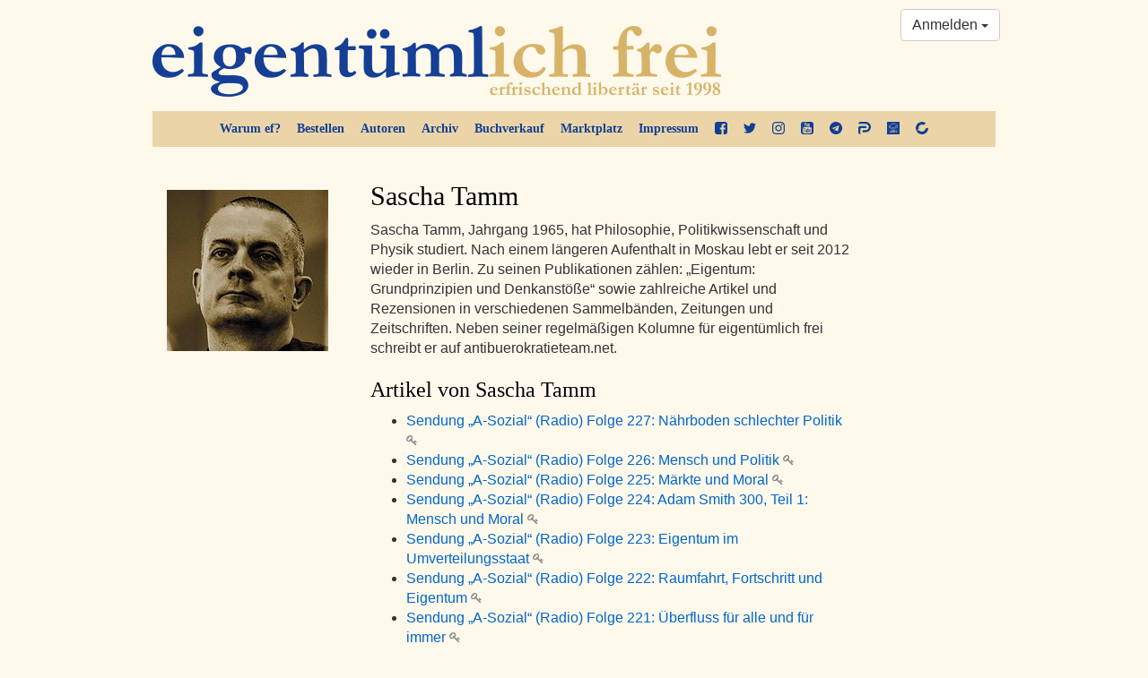

--- FILE ---
content_type: text/html; charset=utf-8
request_url: https://ef-magazin.de/autor/sascha-tamm
body_size: 33113
content:

<!DOCTYPE html>
<html lang="de">
<head>
    <meta charset="utf-8">
    <meta http-equiv="X-UA-Compatible" content="IE=edge">
    <meta name="viewport" content="width=device-width, initial-scale=1">
    <title>Sascha Tamm - eigentümlich frei</title>
    <link rel="shortcut icon" href="/static/img/favicon.ico">
    
    <link href="/static/ef/style.ea786551.css" rel="stylesheet">
    <link rel="stylesheet" media="print" href="/static/ef/print.css">
    <!--[if lt IE 9]>
      <script src="https://oss.maxcdn.com/html5shiv/3.7.2/html5shiv.min.js"></script>
      <script src="https://oss.maxcdn.com/respond/1.4.2/respond.min.js"></script>
    <![endif]-->
    
    
</head>
<body>




<style>
    .social-links a {
        display: block;
        margin-bottom: 11px;
    }
    .social-links a > svg {
        fill: #0066CC;
    }

</style>
<div class="container">
    <div class="row">
        <div class="col-sm-12">
            <header>
                <a class="logo" href="/"><img src="/static/img/ef-logo.png" alt="eigentümlich frei"/></a>
                <div class="nav-top hidden-print">
                    <ul class="nav">
                        <li><a href="/warum-ef/">Warum ef?</a></li>
                        <li><a href="/accounts/order/">Bestellen</a></li>
                        <li><a href="/autoren/">Autoren</a></li>
                        <li><a href="/archiv/">Archiv</a></li>
                        <li><a href="/accounts/book-order/">Buchverkauf</a></li>
                        <li><a href="/adverts/">Marktplatz</a></li>
                        <li><a href="/impressum/">Impressum</a></li>
                        <li class="social hidden-xs hidden-sm">
                            <a href="https://facebook.com/efmagazin" title="ef bei Facebook" target="_blank">
                                <svg width="38.7" height="38.7" version="1.1" viewBox="0 0 38.7 38.7" xmlns="http://www.w3.org/2000/svg">
 <path d="m31.444 0q2.9982 0 5.1272 2.129 2.129 2.129 2.129 5.1272v24.187q0 2.9982-2.129 5.1272-2.129 2.129-5.1272 2.129h-4.7367v-14.991h5.0139l0.75586-5.8453h-5.7697v-3.7289q0-1.4109 0.59209-2.1164 0.59209-0.70547 2.3054-0.70547l3.0738-0.0252v-5.2154q-1.5873-0.22676-4.4848-0.22676-3.4266 0-5.48 2.0156-2.0534 2.0156-2.0534 5.6941v4.3084h-5.0391v5.8453h5.0391v14.991h-13.404q-2.9982 0-5.1272-2.129-2.129-2.129-2.129-5.1272v-24.187q0-2.9982 2.129-5.1272 2.129-2.129 5.1272-2.129z" stroke-width=".025195"/>
</svg>

                            </a>
                        </li>
                        <li class="social hidden-xs hidden-sm">
                            <a href="https://twitter.com/efonline" title="ef auf Twitter" target="_blank">
                                <svg width="38.7" height="38.7" version="1.1" viewBox="0 0 38.7 38.7" xmlns="http://www.w3.org/2000/svg">
 <path d="m38.699 7.3669q-1.6452 2.4064-3.978 4.1008 0.02456 0.34378 0.02456 1.0313 0 3.1922-0.93311 6.3721t-2.8362 6.102q-1.903 2.9221-4.5305 5.1689-2.6274 2.2468-6.3353 3.5851-3.7079 1.3383-7.9314 1.3383-6.6545 0-12.18-3.5605 0.85944 0.09822 1.9153 0.09822 5.525 0 9.8467-3.3887-2.5783-0.04911-4.6164-1.5838t-2.7993-3.9166q0.81033 0.12278 1.4979 0.12278 1.0559 0 2.0872-0.27011-2.7502-0.56478-4.555-2.7379-1.8048-2.1732-1.8048-5.0461v-0.09822q1.6698 0.93311 3.5851 1.0068-1.6207-1.0804-2.5783-2.8239-0.95766-1.7434-0.95766-3.7815 0-2.1609 1.0804-4.0025 2.9712 3.6588 7.2316 5.8565 4.2604 2.1977 9.1224 2.4433-0.19644-0.93311-0.19644-1.8171 0-3.2904 2.3205-5.6109t5.6109-2.3205q3.4378 0 5.7951 2.5047 2.6765-0.51566 5.0339-1.9153-0.90855 2.8239-3.4869 4.3709 2.2837-0.24555 4.5673-1.2278z" stroke-width=".024555"/>
</svg>

                            </a>
                        </li>
                        <li class="social hidden-xs hidden-sm">
                            <a href="https://www.instagram.com/efmagazin/" title="ef bei Instagram" target="_blank">
                                <svg width="38.7" height="38.7" version="1.1" viewBox="0 0 38.7 38.7" xmlns="http://www.w3.org/2000/svg">
 <path d="m25.8 19.35q0-2.6707-1.8896-4.5604-1.8896-1.8896-4.5604-1.8896t-4.5604 1.8896q-1.8896 1.8896-1.8896 4.5604t1.8896 4.5604q1.8896 1.8896 4.5604 1.8896t4.5604-1.8896q1.8896-1.8896 1.8896-4.5604zm3.477 0q0 4.132-2.8975 7.0295t-7.0295 2.8975-7.0295-2.8975q-2.8975-2.8975-2.8975-7.0295t2.8975-7.0295q2.8975-2.8975 7.0295-2.8975t7.0295 2.8975q2.8975 2.8975 2.8975 7.0295zm2.7211-10.33q0 0.95742-0.68027 1.6377-0.68027 0.68027-1.6377 0.68027t-1.6377-0.68027q-0.68027-0.68027-0.68027-1.6377t0.68027-1.6377q0.68027-0.68027 1.6377-0.68027t1.6377 0.68027q0.68027 0.68027 0.68027 1.6377zm-12.648-5.543q-0.17637 0-1.9274-0.012598-1.7511-0.012598-2.6581 0t-2.4313 0.075586q-1.5243 0.062989-2.5951 0.25195-1.0708 0.18896-1.8015 0.46611-1.2598 0.50391-2.2172 1.4613-0.95742 0.95742-1.4613 2.2172-0.27715 0.73066-0.46611 1.8015-0.18896 1.0708-0.25195 2.5951-0.062988 1.5243-0.075586 2.4313t0 2.6581q0.012598 1.7511 0.012598 1.9274t-0.012598 1.9274q-0.012598 1.7511 0 2.6581t0.075586 2.4313q0.062988 1.5243 0.25195 2.5951 0.18896 1.0708 0.46611 1.8015 0.50391 1.2598 1.4613 2.2172 0.95742 0.95742 2.2172 1.4613 0.73066 0.27715 1.8015 0.46611 1.0708 0.18896 2.5951 0.25195 1.5243 0.06299 2.4313 0.07559t2.6581 0q1.7511-0.0126 1.9274-0.0126t1.9274 0.0126q1.7511 0.0126 2.6581 0t2.4313-0.07559q1.5243-0.06299 2.5951-0.25195t1.8015-0.46611q1.2598-0.50391 2.2172-1.4613t1.4613-2.2172q0.27715-0.73066 0.46611-1.8015 0.18896-1.0708 0.25195-2.5951 0.06299-1.5243 0.07559-2.4313t0-2.6581q-0.0126-1.7511-0.0126-1.9274t0.0126-1.9274q0.0126-1.7511 0-2.6581t-0.07559-2.4313q-0.062989-1.5243-0.25195-2.5951-0.18896-1.0708-0.46611-1.8015-0.50391-1.2598-1.4613-2.2172-0.95742-0.95742-2.2172-1.4613-0.73066-0.27715-1.8015-0.46611-1.0708-0.18896-2.5951-0.25195-1.5243-0.062988-2.4313-0.075586t-2.6581 0q-1.7511 0.012598-1.9274 0.012598zm19.35 15.873q0 5.7697-0.12598 7.9869-0.25195 5.2406-3.1242 8.1129-2.8723 2.8723-8.1129 3.1242-2.2172 0.12598-7.9869 0.12598t-7.9869-0.12598q-5.2406-0.25195-8.1129-3.1242-2.8723-2.8723-3.1242-8.1129-0.12598-2.2172-0.12598-7.9869t0.12598-7.9869q0.25195-5.2406 3.1242-8.1129 2.8723-2.8723 8.1129-3.1242 2.2172-0.12598 7.9869-0.12598t7.9869 0.12598q5.2406 0.25195 8.1129 3.1242 2.8723 2.8723 3.1242 8.1129 0.12598 2.2172 0.12598 7.9869z" stroke-width=".025195"/>
</svg>

                            </a>
                        </li>
                        <li class="social hidden-xs hidden-sm">
                            <a href="https://www.youtube.com/user/eigentuemlichfreitv" title="ef auf YouTube" target="_blank">
                                <svg width="38.7" height="38.7" version="1.1" viewBox="0 0 38.7 38.7" xmlns="http://www.w3.org/2000/svg">
 <path d="m23.154 29.604v-3.9557q0-1.2598-0.73066-1.2598-0.42832 0-0.83144 0.40312v5.6438q0.40312 0.40312 0.83144 0.40312 0.73066 0 0.73066-1.2346zm4.6359-3.0738h1.6629v-0.85664q0-1.285-0.83144-1.285t-0.83144 1.285zm-14.387-6.702v1.7637h-2.0156v10.658h-1.8645v-10.658h-1.9652v-1.7637zm5.0643 3.1746v9.2467h-1.6881v-1.0078q-0.98262 1.1338-1.9148 1.1338-0.83144 0-1.0582-0.70547-0.15117-0.42832-0.15117-1.3605v-7.3066h1.6629v6.8027q0 0.60469 0.0252 0.65508 0.0252 0.37793 0.37793 0.37793 0.50391 0 1.0582-0.78105v-7.0547zm6.3492 2.7967v3.6785q0 1.3102-0.17637 1.8393-0.30234 1.0582-1.3354 1.0582-0.88184 0-1.7133-1.033v0.90703h-1.6881v-12.421h1.6881v4.0564q0.80625-1.0078 1.7133-1.0078 1.033 0 1.3354 1.0582 0.17637 0.5291 0.17637 1.8645zm6.324 3.2502v0.22676q0 0.73066-0.05039 1.0834-0.07559 0.5543-0.37793 1.0078-0.68027 1.0078-2.0156 1.0078-1.3102 0-2.0408-0.95742-0.5291-0.68027-0.5291-2.1668v-3.2502q0-1.4865 0.50391-2.1668 0.73066-0.95742 2.0156-0.95742t1.9652 0.95742q0.5291 0.73066 0.5291 2.1668v1.9148h-3.351v1.6377q0 1.285 0.85664 1.285 0.60469 0 0.75586-0.65508 0-0.0252 0.0126-0.17637 0.0126-0.15117 0.0126-0.41572v-0.5417zm-11.363-20.761v3.9305q0 1.285-0.80625 1.285t-0.80625-1.285v-3.9305q0-1.3102 0.80625-1.3102t0.80625 1.3102zm13.429 17.964q0-4.4596-0.47871-6.5508-0.25195-1.1086-1.0834-1.8519-0.83144-0.74326-1.9148-0.86924-3.4266-0.37793-10.38-0.37793-6.9287 0-10.355 0.37793-1.1086 0.12598-1.9274 0.86924-0.81885 0.74326-1.0708 1.8519-0.50391 2.192-0.50391 6.5508 0 4.4344 0.50391 6.5508 0.25195 1.0834 1.0708 1.8393 0.81885 0.75586 1.9022 0.88184 3.4518 0.37793 10.38 0.37793t10.38-0.37793q1.0834-0.12598 1.9022-0.88184 0.81885-0.75586 1.0708-1.8393 0.50391-2.1164 0.50391-6.5508zm-19.022-16.402 2.2676-7.4578h-1.8896l-1.285 4.9131-1.3354-4.9131h-1.9652q0.17637 0.57949 0.57949 1.7385l0.60469 1.7385q0.88184 2.5951 1.159 3.9809v5.0643h1.8645zm7.2814 2.0408v-3.2754q0-1.4613-0.5291-2.192-0.73066-0.95742-1.9652-0.95742-1.285 0-1.9652 0.95742-0.5291 0.73066-0.5291 2.192v3.2754q0 1.4613 0.5291 2.192 0.68027 0.95742 1.9652 0.95742 1.2346 0 1.9652-0.95742 0.5291-0.68027 0.5291-2.192zm4.5604 3.0234h1.6881v-9.3223h-1.6881v7.1303q-0.5543 0.78106-1.0582 0.78106-0.37793 0-0.40312-0.40312-0.0252-0.05039-0.0252-0.65508v-6.8531h-1.6881v7.3822q0 0.93223 0.15117 1.3857 0.27715 0.68027 1.0834 0.68027 0.90703 0 1.94-1.1338zm12.673-7.6594v24.188q0 2.9982-2.129 5.1272t-5.1272 2.129h-24.188q-2.9982 0-5.1272-2.129t-2.129-5.1272v-24.188q0-2.9982 2.129-5.1272t5.1272-2.129h24.188q2.9982 0 5.1272 2.129t2.129 5.1272z" stroke-width=".025195"/>
</svg>

                            </a>
                        </li>
                        <li class="social hidden-xs hidden-sm">
                            <a href="https://t.me/efmagazin" title="ef bei Telegram" target="_blank">
                                <svg width="38.7" height="38.7" version="1.1" viewBox="0 0 38.7 38.7" xmlns="http://www.w3.org/2000/svg">
 <path d="m25.678 28.226 3.1746-14.966q0.19436-0.95022-0.22676-1.3605-0.42112-0.41032-1.1122-0.15117l-18.659 7.1915q-0.62628 0.23756-0.85304 0.5399t-0.05399 0.57229q0.17277 0.26995 0.69107 0.42112l4.7727 1.4901 11.079-6.9755q0.45352-0.30234 0.69107-0.12958 0.15117 0.10798-0.08638 0.32394l-8.9623 8.0985-0.34554 4.9239q0.49671 0 0.97182-0.47511l2.3324-2.246 4.8375 3.5633q1.3821 0.77746 1.7493-0.82065zm13.022-8.8759q0 3.9305-1.5333 7.5154-1.5333 3.5849-4.1248 6.1765t-6.1765 4.1248q-3.5849 1.5333-7.5154 1.5333t-7.5154-1.5333q-3.5849-1.5333-6.1765-4.1248-2.5915-2.5915-4.1248-6.1765-1.5333-3.5849-1.5333-7.5154t1.5333-7.5154q1.5333-3.5849 4.1248-6.1765 2.5915-2.5915 6.1765-4.1248 3.5849-1.5333 7.5154-1.5333t7.5154 1.5333q3.5849 1.5333 6.1765 4.1248 2.5915 2.5915 4.1248 6.1765 1.5333 3.5849 1.5333 7.5154z" stroke-width=".021596"/>
</svg>

                            </a>
                        </li>
                        <li class="social hidden-xs hidden-sm">
                            <a href="https://parler.com/profile/efmagazin/posts" title="ef bei Parler" target="_blank">
                                <svg width="38.7" height="38.7" version="1.1" viewBox="0 0 38.7 38.7" xmlns="http://www.w3.org/2000/svg">
 <path d="m22.583 32.234h-9.6987v-3.2805c0-1.7591 1.4262-3.1379 3.1378-3.1379h6.5134c5.3723 0 9.7463-4.3264 9.7463-9.6512s-4.3264-9.6512-9.6988-9.6512h-0.0951l-2.0443-0.0476h-20.444c0-3.5657 2.9001-6.4658 6.4658-6.4658h14.073l2.0919 0.0475c8.843 0.0476 16.07 7.2741 16.07 16.117s-7.2265 16.07-16.117 16.07z"/>
 <path d="m6.4658 38.7c-3.5657 0-6.4183-2.9001-6.4183-6.4183v-13.122c-0.0475-3.4706 2.7575-6.2756 6.2282-6.2756h16.307c1.7591 0 3.2329 1.4262 3.2329 3.2329 0 1.7591-1.4263 3.2329-3.2329 3.2329h-12.932c-1.7591 0-3.1854 1.4263-3.1854 3.1854z"/>
</svg>

                            </a>
                        </li>
                        <li class="social hidden-xs hidden-sm">
                            <a href="https://lbry.tv/@efmagazin:6" title="ef bei lbry" target="_blank">
                                <svg width="38.7" height="38.7" version="1.1" viewBox="0 0 38.7 38.7" xmlns="http://www.w3.org/2000/svg">
 <path d="m0 19.35v-19.35c0.56937 0.0044313 19.35 0 19.35 0h19.35v38.7h-38.7zm12.244 13.557c0.03614-0.04355 0.04941-0.26782 0.04063-0.68691l-0.01303-0.62226-2.3984-0.02486v-2.6732c0-1.4703-0.01272-2.7064-0.028268-2.7469-0.023899-0.06228-0.12825-0.07366-0.67527-0.07366h-0.647v3.4152c0 1.8783 0.013971 3.4291 0.031047 3.4462 0.017076 0.01708 0.8423 0.03105 1.8338 0.03105 1.4812 0 1.8124-0.01153 1.8564-0.06466zm4.4052-0.0721c0.71837-0.23514 1.1295-0.56344 1.3874-1.1078 0.13815-0.29166 0.14925-0.35076 0.14678-0.78123-0.0033-0.57192-0.11772-0.90657-0.41672-1.2186l-0.19985-0.20858 0.19956-0.18395c0.31954-0.29454 0.41752-0.57139 0.4187-1.1831 9.26e-4 -0.48166-8e-3 -0.53124-0.14934-0.82966-0.20655-0.43608-0.5547-0.76452-1.0154-0.95791-0.58518-0.24564-0.93227-0.28808-2.2404-0.274l-1.1577 0.01247-0.01205 3.3764c-0.0066 1.857-0.0013 3.4045 0.01181 3.4388 0.01942 0.05085 0.27261 0.05888 1.3626 0.04319 1.24-0.01784 1.3628-0.02713 1.6647-0.12597zm-1.6998-1.9305v-0.68045h0.56151c0.67762 0 0.93002 0.05668 1.1418 0.2564 0.14398 0.13579 0.15952 0.17534 0.15952 0.40593 0 0.204-0.02217 0.2794-0.11003 0.3742-0.22503 0.24281-0.37554 0.28502-1.0892 0.30541l-0.66363 0.01896zm0.01036-2.7412 0.01292-0.66363 0.58213 0.0033c0.67699 0.0039 0.90212 0.05621 1.108 0.25751 0.131 0.12808 0.14938 0.17645 0.14938 0.39309 0 0.50613-0.31459 0.67332-1.267 0.67332h-0.59839zm6.203 4.7801c0.06482-0.02488 0.07367-0.18999 0.07367-1.3759v-1.3476l0.65577 0.02736 0.37113 0.81498c0.20412 0.44824 0.40143 0.87785 0.43847 0.95469 0.03704 0.07684 0.15074 0.32308 0.25267 0.5472l0.18533 0.40749h0.69882c0.38435 0 0.70994-0.018 0.72354-0.04 0.02685-0.04345-0.19184-0.54956-0.85142-1.9704-0.23387-0.50377-0.42505-0.93338-0.42485-0.95469 1.86e-4 -0.02131 0.08708-0.08828 0.19307-0.14882 0.92207-0.5267 1.249-1.5764 0.80147-2.5736-0.20444-0.45556-0.69004-0.84185-1.2976-1.0322-0.46476-0.14563-0.8729-0.1791-2.0025-0.16421l-1.1177 0.01473-0.01205 3.3764c-0.0066 1.857-2e-3 3.4026 0.01018 3.4346 0.0162 0.04243 0.18574 0.05821 0.6253 0.05821 0.33169 0 0.63622-0.01272 0.67673-0.02827zm0.07367-4.794v-0.68624l0.61706 0.02695c0.71952 0.03143 0.92156 0.08596 1.1088 0.29925 0.25363 0.28887 0.1658 0.69112-0.19615 0.89833-0.18484 0.10582-0.26034 0.11732-0.86612 0.13193l-0.66363 0.01601zm7.6375 3.1923 0.02328-1.6067 0.18343-0.25614c0.10089-0.14088 0.23711-0.33232 0.30271-0.42542 0.0656-0.09311 0.39171-0.55231 0.72469-1.0205 0.33298-0.46814 0.65782-0.92636 0.72187-1.0183 0.06405-0.0919 0.21599-0.30597 0.33764-0.47571 0.33917-0.47325 0.35562-0.45979-0.56211-0.45979h-0.7833l-0.5679 0.80334c-0.31234 0.44184-0.66715 0.94409-0.78846 1.1161-0.1213 0.17203-0.23103 0.31303-0.24384 0.31334-0.01281 3.26e-4 -0.38187-0.49671-0.82013-1.1045l-0.79685-1.105-0.79819-0.01274c-0.639-0.0102-0.79819-4.19e-4 -0.79819 0.04912 0 0.03402 0.17289 0.3021 0.38421 0.59572 0.21131 0.29362 0.44708 0.62356 0.52392 0.73321 0.07684 0.10964 0.25497 0.36188 0.39585 0.56054 0.14088 0.19865 0.47094 0.66768 0.73348 1.0423l0.47735 0.68109v1.5789c0 0.8684 0.01454 1.5935 0.0323 1.6112 0.01777 0.01777 0.3164 0.0265 0.66363 0.0194l0.63133-0.0129zm-9.0489-7.766c0.25115-0.15277 0.73956-0.45177 1.0853-0.66445 0.34579-0.21268 1.0059-0.6153 1.467-0.89471s0.91162-0.55586 1.0013-0.61433c0.08965-0.05847 0.65548-0.4066 1.2574-0.77363 0.60192-0.36703 1.4192-0.86632 1.8162-1.1095 0.39701-0.24321 1.0781-0.65974 1.5135-0.92563 0.83972-0.51274 0.97629-0.59629 2.3911-1.4628 0.49548-0.30344 0.90614-0.55172 0.91258-0.55172 0.0064 0-0.01701 0.1519-0.05211 0.33757-0.07564 0.40003-0.04974 0.55971 0.11134 0.68641 0.1585 0.12468 0.53631 0.12968 0.65729 0.0087 0.13353-0.13352 0.59782-2.023 0.54216-2.2064-0.05286-0.17413-0.20173-0.30307-0.40927-0.35446-0.10704-0.02651-0.40419-0.10124-0.66033-0.16607-1.3041-0.33006-1.4837-0.31756-1.5921 0.11086-0.09211 0.36408 0.05131 0.54112 0.52774 0.65146l0.31922 0.07392-0.18628 0.12143c-0.17046 0.11111-2.6303 1.6201-3.3996 2.0855-0.1793 0.10846-0.69273 0.42323-1.141 0.69949-0.44824 0.27625-1.1293 0.69383-1.5135 0.92795-0.38421 0.23412-1.0234 0.62452-1.4204 0.86756-0.39701 0.24304-0.93141 0.56932-1.1875 0.72507-0.25614 0.15575-0.80101 0.49003-1.2108 0.74283-0.40982 0.25281-0.92089 0.56751-1.1357 0.69935l-0.39059 0.2397-0.49425-0.2459c-0.27184-0.13524-1.7412-0.8632-3.2652-1.6177s-3.9969-1.9789-5.4953-2.7209c-1.4984-0.74203-2.8101-1.3898-2.9149-1.4395l-0.19052-0.09039-0.030689-1.1236c-0.048384-1.7714-0.041823-2.159 0.037668-2.2249 0.037596-0.0312 0.18953-0.13052 0.33764-0.2207 0.37118-0.22602 1.1079-0.67798 1.9924-1.2224 0.40982-0.25223 0.93374-0.57285 1.1643-0.71249 0.23052-0.13964 0.64966-0.39636 0.93141-0.57048 0.28175-0.17412 0.62754-0.38693 0.76841-0.47289 0.48184-0.29404 1.746-1.0693 2.1888-1.3423 0.24333-0.15003 0.76725-0.47177 1.1643-0.71498 0.39701-0.24321 0.95236-0.58447 1.2341-0.75836 0.28175-0.17388 0.63802-0.39117 0.7917-0.48285 0.15368-0.091683 0.47851-0.29094 0.72184-0.4428 0.24333-0.15186 0.56816-0.35097 0.72184-0.44248 0.15368-0.091502 0.46304-0.28029 0.68746-0.41954l0.40804-0.25317 0.59322 0.28356c0.65882 0.31491 1.4491 0.69436 2.3629 1.1345 1.1202 0.53956 1.814 0.87158 2.1888 1.0475 0.20491 0.096148 0.70787 0.33701 1.1177 0.53526 0.91275 0.44153 1.8563 0.89552 2.4449 1.1764 0.24333 0.1161 0.83012 0.39789 1.304 0.6262 0.47385 0.22831 1.0246 0.49256 1.2238 0.58722 0.35343 0.16792 0.36194 0.17592 0.34928 0.32828-0.01345 0.16175-0.11081 0.23178-1.4334 1.0309-0.25231 0.15246-0.86407 0.52788-1.5601 0.95741-0.28175 0.17387-0.77423 0.47714-1.0944 0.67394-0.32017 0.1968-0.86505 0.53189-1.2108 0.74464-0.96248 0.5922-1.7032 1.0476-2.5542 1.5704-0.42657 0.26206-0.96419 0.59242-1.1947 0.73413-0.23052 0.14171-0.75444 0.46352-1.1643 0.71512-0.40982 0.2516-0.97565 0.60003-1.2574 0.77428-0.28175 0.17425-0.60802 0.37397-0.72505 0.44383l-0.21278 0.12702-0.48911-0.23832c-0.26901-0.13107-0.781-0.37856-1.1378-0.54997-1.5375-0.7387-2.1553-1.035-3.1867-1.5283-0.60192-0.28788-1.3773-0.65941-1.7231-0.82563-0.34578-0.16622-0.8697-0.41745-1.1643-0.55828s-0.81848-0.39257-1.1643-0.55941c-0.34579-0.16684-0.70427-0.31355-0.79663-0.32601-0.40408-0.05451-0.64085 0.33968-0.43876 0.73047 0.063873 0.12352 0.23844 0.22455 1.1736 0.6792 0.60419 0.29375 1.1046 0.5341 1.112 0.5341 0.0074 0 0.40809 0.19064 0.89041 0.42364s1.0865 0.52446 1.3427 0.64768 0.86069 0.41459 1.3435 0.64748c0.48276 0.23289 0.88446 0.42344 0.89266 0.42344 0.0082 0 0.51435 0.24261 1.1248 0.53914 2.236 1.0862 2.2452 1.0894 2.5786 0.91183 0.08866-0.04722 0.4022-0.23492 0.69676-0.4171 0.29456-0.18219 0.61939-0.38122 0.72184-0.4423 0.10246-0.06108 0.4168-0.25436 0.69856-0.42952 0.64021-0.39801 1.4637-0.90512 1.7697-1.0898 0.12807-0.07729 0.44681-0.27215 0.70832-0.43302 0.26151-0.16087 0.83345-0.51254 1.271-0.78149 0.43753-0.26894 0.98849-0.60874 1.2244-0.75511s0.55458-0.34105 0.70826-0.43262c0.15368-0.09157 0.50995-0.31018 0.7917-0.4858s0.82662-0.51119 1.2108-0.74572c0.38421-0.23453 0.94284-0.57726 1.2414-0.76162 0.29858-0.18436 0.84772-0.52076 1.2203-0.74756 0.37259-0.2268 0.71194-0.46501 0.7541-0.52936 0.10487-0.16006 0.07974-1.1753-0.03434-1.3868-0.08496-0.15754-0.05064-0.13898-1.8542-1.0032-1.8062-0.86545-2.2177-1.0628-2.9572-1.4179-0.35859-0.17221-0.87203-0.41825-1.141-0.54676-0.26894-0.12851-0.79286-0.38014-1.1643-0.55917-0.83494-0.40249-1.3886-0.6683-2.8175-1.3528-0.61473-0.29446-1.4111-0.6779-1.7697-0.85208-0.46105-0.22396-0.70654-0.31743-0.83827-0.31917-0.15691-0.00208-0.3111 0.074062-0.97798 0.48295-0.43543 0.26698-1.1165 0.68453-1.5135 0.92789-0.39701 0.24336-0.87537 0.53822-1.063 0.65524-0.36894 0.23008-0.36373 0.22691-0.77651 0.47433-0.15368 0.092119-0.45755 0.27829-0.67527 0.41372-0.21772 0.13543-0.8045 0.49609-1.304 0.80147-0.49947 0.30538-1.0443 0.64029-1.2108 0.74425-0.16649 0.10396-0.36558 0.22569-0.44242 0.27052-0.07684 0.044829-0.27593 0.1671-0.44242 0.27172s-0.42845 0.26482-0.58213 0.35601c-0.15368 0.091187-0.58329 0.35385-0.95469 0.58369-0.3714 0.22984-0.91627 0.56496-1.2108 0.74471-0.29456 0.17975-0.87087 0.53436-1.2807 0.78802-0.40982 0.25366-0.93036 0.57137-1.1568 0.70601-0.2264 0.13464-0.44394 0.29413-0.48344 0.35441-0.062186 0.09491-0.070816 0.37642-0.064354 2.0994 0.0041 1.0944 0.019632 2.0577 0.034504 2.1408 0.038357 0.21423 0.25489 0.38431 0.8649 0.67936 0.28915 0.13986 1.9717 0.97121 3.7391 1.8475 1.7673 0.87624 4.0097 1.9869 4.983 2.468s2.1993 1.0886 2.7244 1.3499c0.82046 0.40822 0.97888 0.4718 1.1268 0.45226 0.09672-0.01278 0.37202-0.14437 0.6287-0.3005z" stroke-width=".04657"/>
</svg>

                            </a>
                        </li>
                        <li class="social hidden-xs hidden-sm">
                            <a href="https://www.bitchute.com/channel/efmagazin/" title="ef bei bitchute" target="_blank">
                                <svg width="38.7" height="38.7" version="1.1" viewBox="0 0 38.7 38.7" xmlns="http://www.w3.org/2000/svg">
 <path d="m15.069 38.135c-7.3337-1.6964-12.843-7.2678-14.528-14.691-0.67497-2.9742-0.66938-5.2055 0.020665-8.2476 1.676-7.3889 7.2382-12.937 14.656-14.62 1.4593-0.33103 2.965-0.52148 4.123-0.52148 2.2331 0 5.7239 0.75854 7.8335 1.7022 1.4205 0.63541 4.1914 2.3489 4.1795 2.5845-0.0031 0.059957-0.32929 0.35046-0.72503 0.64555-0.39574 0.2951-1.8861 1.4789-3.3119 2.6306l-2.5923 2.0941-1.603-0.5381c-3.1134-1.0451-7.0614-0.64899-9.5691 0.96015-1.5361 0.98571-3.4107 3.1078-4.1733 4.7244-0.63833 1.3531-0.65949 1.4954-0.68476 4.6079l-0.026081 3.2117-0.83395 0.66866c-3.739 2.9979-5.4824 4.4855-5.3188 4.5384 0.10592 0.03426 1.9285-0.41469 4.0501-0.99766l3.8575-1.0599 1.4364 1.3867c0.92639 0.89435 1.9571 1.6333 2.9029 2.0813 2.9234 1.0062 6.6825 1.1913 9.1573-0.02316 1.7411-0.85714 3.8487-2.7702 4.8084-4.3646 0.38241-0.63532 0.87745-1.8724 1.1001-2.7491 0.33445-1.317 0.49332-1.6204 0.91432-1.746 0.28025-0.08364 2.0548-0.55886 3.9434-1.056 1.8886-0.49719 3.5546-0.95012 3.7021-1.0065 0.45593-0.17425 0.31608 2.6128-0.25812 5.144-0.984 4.3378-3.3179 8.1459-6.6033 10.775-4.8275 3.8624-10.607 5.2202-16.458 3.8666z" stroke-width=".21462"/>
</svg>

                            </a>
                        </li>
                    </ul>
                </div>
                <div class="btn-group hidden-print" style="position: absolute; right: 10px; top: 10px;">
    
        <a class="btn btn-default dropdown-toggle" href="/accounts/login/" data-toggle="dropdown" aria-expanded="false">
            Anmelden <span class="caret"></span>
        </a>
        <ul class="dropdown-menu pull-right" role="menu">
            <li><a href="/accounts/login/?next=/autor/sascha-tamm">Anmelden</a></li>
            <li class="divider"></li>
            <li><a href="/accounts/password/reset/">Passwort zurücksetzen</a></li>
            <li><a href="/accounts/register/">Registrierung für Abonnenten</a></li>
        </ul>
    
</div>
            </header>
        </div>
    </div>
</div>

    <div class="container">
        <div class="row">
            <div class="col-md-3">
                
                <img class="img-responsive" style="margin: 32px auto;" src="/media/assets/authors/tamm.jpg.180x180_q75_box-1420%2C114%2C3150%2C1844_crop_detail.jpg" alt="Sascha Tamm"/>
            </div>
            <div class="col-md-7">
                <h2>Sascha Tamm</h2>
                <p>Sascha Tamm, Jahrgang 1965, hat Philosophie, Politikwissenschaft und Physik studiert. Nach einem längeren Aufenthalt in Moskau lebt er seit 2012 wieder in Berlin. Zu seinen Publikationen zählen: „Eigentum: Grundprinzipien und Denkanstöße“ sowie zahlreiche Artikel und Rezensionen in verschiedenen Sammelbänden, Zeitungen und Zeitschriften. Neben seiner regelmäßigen Kolumne für eigentümlich frei schreibt er auf antibuerokratieteam.net.
</p>
                
                    <h3>Artikel von Sascha Tamm</h3>
                    <ul>
                        
                            <li>
	                            
                                <a href="/2023/06/25/20705-sendung-a-sozial-radio-folge-227-naehrboden-schlechter-politik">Sendung „A-Sozial“ (Radio) Folge 227: Nährboden schlechter Politik <span class="small" title="Kostenpflichtiger Artikel"><i alt="Icon: Schlüssel" class="fa fa-key fa-smgr"></i></span></a>
                            </li>
                        
                            <li>
	                            
                                <a href="/2023/06/20/20699-sendung-a-sozial-radio-folge-226-mensch-und-politik">Sendung „A-Sozial“ (Radio) Folge 226: Mensch und Politik <span class="small" title="Kostenpflichtiger Artikel"><i alt="Icon: Schlüssel" class="fa fa-key fa-smgr"></i></span></a>
                            </li>
                        
                            <li>
	                            
                                <a href="/2023/06/11/20686-sendung-a-sozial-radio-folge-225-maerkte-und-moral">Sendung „A-Sozial“ (Radio) Folge 225: Märkte und Moral <span class="small" title="Kostenpflichtiger Artikel"><i alt="Icon: Schlüssel" class="fa fa-key fa-smgr"></i></span></a>
                            </li>
                        
                            <li>
	                            
                                <a href="/2023/06/04/20673-sendung-a-sozial-radio-folge-224-adam-smith-300-teil-1-mensch-und-moral">Sendung „A-Sozial“ (Radio) Folge 224: Adam Smith 300, Teil 1: Mensch und Moral <span class="small" title="Kostenpflichtiger Artikel"><i alt="Icon: Schlüssel" class="fa fa-key fa-smgr"></i></span></a>
                            </li>
                        
                            <li>
	                            
                                <a href="/2023/05/07/20621-sendung-a-sozial-radio-folge-223-eigentum-im-umverteilungsstaat">Sendung „A-Sozial“ (Radio) Folge 223: Eigentum im Umverteilungsstaat <span class="small" title="Kostenpflichtiger Artikel"><i alt="Icon: Schlüssel" class="fa fa-key fa-smgr"></i></span></a>
                            </li>
                        
                            <li>
	                            
                                <a href="/2023/04/23/20595-sendung-a-sozial-radio-folge-222-raumfahrt-fortschritt-und-eigentum">Sendung „A-Sozial“ (Radio) Folge 222: Raumfahrt, Fortschritt und Eigentum <span class="small" title="Kostenpflichtiger Artikel"><i alt="Icon: Schlüssel" class="fa fa-key fa-smgr"></i></span></a>
                            </li>
                        
                            <li>
	                            
                                <a href="/2023/04/16/20579-sendung-a-sozial-radio-folge-221-ueberfluss-fuer-alle-und-fuer-immer">Sendung „A-Sozial“ (Radio) Folge 221: Überfluss für alle und für immer <span class="small" title="Kostenpflichtiger Artikel"><i alt="Icon: Schlüssel" class="fa fa-key fa-smgr"></i></span></a>
                            </li>
                        
                            <li>
	                            
                                <a href="/2023/04/02/20552-sendung-a-sozial-radio-folge-220-sinn-und-unsinn-von-volksentscheiden">Sendung „A-Sozial“ (Radio) Folge 220: Sinn und Unsinn von Volksentscheiden <span class="small" title="Kostenpflichtiger Artikel"><i alt="Icon: Schlüssel" class="fa fa-key fa-smgr"></i></span></a>
                            </li>
                        
                            <li>
	                            
                                <a href="/2023/03/26/20538-sendung-a-sozial-radio-folge-219-vor-23-jahren-putin-wird-gewaehlt">Sendung „A-Sozial“ (Radio) Folge 219: Vor 23 Jahren: Putin wird gewählt <span class="small" title="Kostenpflichtiger Artikel"><i alt="Icon: Schlüssel" class="fa fa-key fa-smgr"></i></span></a>
                            </li>
                        
                            <li>
	                            
                                <a href="/2023/03/13/20509-sendung-a-sozial-radio-folge-218-es-ist-ja-fuer-eine-gute-sache">Sendung „A-Sozial“ (Radio) Folge 218: Es ist ja für eine gute Sache</a>
                            </li>
                        
                            <li>
	                            
                                <a href="/2023/03/05/20500-sendung-a-sozial-radio-folge-217-zu-stalins-70-todestag">Sendung „A-Sozial“ (Radio) Folge 217: Zu Stalins 70. Todestag <span class="small" title="Kostenpflichtiger Artikel"><i alt="Icon: Schlüssel" class="fa fa-key fa-smgr"></i></span></a>
                            </li>
                        
                            <li>
	                            
                                <a href="/2023/02/26/20485-sendung-a-sozial-radio-folge-216-sunset-clauses--schutz-gegen-unvernunft-und-unfreiheit">Sendung „A-Sozial“ (Radio) Folge 216: Sunset Clauses – Schutz gegen Unvernunft und Unfreiheit <span class="small" title="Kostenpflichtiger Artikel"><i alt="Icon: Schlüssel" class="fa fa-key fa-smgr"></i></span></a>
                            </li>
                        
                            <li>
	                            
                                <a href="/2023/02/19/20467-sendung-a-sozial-radio-folge-215-hat-die-naechste-und-letzte-generation-rechte">Sendung „A-Sozial“ (Radio) Folge 215: Hat die nächste (und letzte) Generation Rechte? <span class="small" title="Kostenpflichtiger Artikel"><i alt="Icon: Schlüssel" class="fa fa-key fa-smgr"></i></span></a>
                            </li>
                        
                            <li>
	                            
                                <a href="/2023/02/06/20449-sendung-a-sozial-radio-folge-214-naturglaeubigkeit-ist-unsinnig-und-politisch-gefaehrlich">Sendung „A-Sozial“ (Radio) Folge 214: Naturgläubigkeit ist unsinnig und politisch gefährlich <span class="small" title="Kostenpflichtiger Artikel"><i alt="Icon: Schlüssel" class="fa fa-key fa-smgr"></i></span></a>
                            </li>
                        
                            <li>
	                            
                                <a href="/2023/01/22/20432-sendung-a-sozial-radio-folge-213-20-jahre-rumsfeld-schock-und-ein-wenig-marx">Sendung „A-Sozial“ (Radio) Folge 213: 20 Jahre Rumsfeld-Schock und ein wenig Marx <span class="small" title="Kostenpflichtiger Artikel"><i alt="Icon: Schlüssel" class="fa fa-key fa-smgr"></i></span></a>
                            </li>
                        
                            <li>
	                            
                                <a href="/2023/01/08/20413-sendung-a-sozial-radio-folge-212-boellernde-boeller-und-der-staat">Sendung „A-Sozial“ (Radio) Folge 212: Böllernde, Böller und der Staat <span class="small" title="Kostenpflichtiger Artikel"><i alt="Icon: Schlüssel" class="fa fa-key fa-smgr"></i></span></a>
                            </li>
                        
                            <li>
	                            
                                <a href="/2022/12/18/20402-sendung-a-sozial-radio-folge-211-ignorieren-statt-eskalieren">Sendung „A-Sozial“ (Radio) Folge 211: Überfluss, Geschenke, Hoffnung <span class="small" title="Kostenpflichtiger Artikel"><i alt="Icon: Schlüssel" class="fa fa-key fa-smgr"></i></span></a>
                            </li>
                        
                            <li>
	                            
                                <a href="/2022/12/11/20386-sendung-a-sozial-radio-folge-210-ignorieren-statt-eskalieren">Sendung „A-Sozial“ (Radio) Folge 210: Ignorieren statt eskalieren! <span class="small" title="Kostenpflichtiger Artikel"><i alt="Icon: Schlüssel" class="fa fa-key fa-smgr"></i></span></a>
                            </li>
                        
                            <li>
	                            
                                <a href="/2022/11/27/20365-sendung-a-sozial-radio-folge-209-kommunistischer-massenmord-an-ukrainern">Sendung „A-Sozial“ (Radio) Folge 209: Kommunistischer Massenmord an Ukrainern <span class="small" title="Kostenpflichtiger Artikel"><i alt="Icon: Schlüssel" class="fa fa-key fa-smgr"></i></span></a>
                            </li>
                        
                            <li>
	                            
                                <a href="/2022/11/20/20347-sendung-a-sozial-radio-folge-208-mehr-geschaeft-weniger-politik-brauchen-wir">Sendung „A-Sozial“ (Radio) Folge 208: Mehr Geschäft, weniger Politik brauchen wir! <span class="small" title="Kostenpflichtiger Artikel"><i alt="Icon: Schlüssel" class="fa fa-key fa-smgr"></i></span></a>
                            </li>
                        
                            <li>
	                            
                                <a href="/2022/11/13/20316-sendung-a-sozial-radio-folge-207-paternalismus-oder-freiheit">Sendung „A-Sozial“ (Radio) Folge 207: Paternalismus oder Freiheit <span class="small" title="Kostenpflichtiger Artikel"><i alt="Icon: Schlüssel" class="fa fa-key fa-smgr"></i></span></a>
                            </li>
                        
                            <li>
	                            
                                <a href="/2022/11/08/20302-sendung-a-sozial-radio-folge-206-wozu-grenzen-gut-sind-zum-jahrestag-des-mauerfalls">Sendung „A-Sozial“ (Radio) Folge 206: Wozu Grenzen gut sind: Zum Jahrestag des Mauerfalls <span class="small" title="Kostenpflichtiger Artikel"><i alt="Icon: Schlüssel" class="fa fa-key fa-smgr"></i></span></a>
                            </li>
                        
                            <li>
	                            
                                <a href="/2022/10/30/20274-sendung-a-sozial-radio-folge-205-frei-waehlen-und-selbst-bezahlen">Sendung „A-Sozial“ (Radio) Folge 205: Frei wählen und selbst bezahlen <span class="small" title="Kostenpflichtiger Artikel"><i alt="Icon: Schlüssel" class="fa fa-key fa-smgr"></i></span></a>
                            </li>
                        
                            <li>
	                            
                                <a href="/2022/10/23/20253-sendung-a-sozial-radio-folge-204-politik-zukunft-und-vergangenheit">Sendung „A-Sozial“ (Radio) Folge 204: Politik, Zukunft und Vergangenheit <span class="small" title="Kostenpflichtiger Artikel"><i alt="Icon: Schlüssel" class="fa fa-key fa-smgr"></i></span></a>
                            </li>
                        
                            <li>
	                            
                                <a href="/2022/10/09/20210-sendung-a-sozial-radio-folge-203-die-politische-oekonomie-der-wuemmse">Sendung „A-Sozial“ (Radio) Folge 203: Die politische Ökonomie der Wümmse <span class="small" title="Kostenpflichtiger Artikel"><i alt="Icon: Schlüssel" class="fa fa-key fa-smgr"></i></span></a>
                            </li>
                        
                            <li>
	                            
                                <a href="/2022/10/02/20194-sendung-a-sozial-radio-folge-202-eintopfsonntag--ein-jahrestag-zum-nachdenken">Sendung „A-Sozial“ (Radio) Folge 202: Eintopfsonntag – Ein Jahrestag zum Nachdenken <span class="small" title="Kostenpflichtiger Artikel"><i alt="Icon: Schlüssel" class="fa fa-key fa-smgr"></i></span></a>
                            </li>
                        
                            <li>
	                            
                                <a href="/2022/09/25/20172-sendung-a-sozial-radio-folge-201-gesellschaftsjahr--zwangsdienst-im-sozialen-gewand">Sendung „A-Sozial“ (Radio) Folge 201: Gesellschaftsjahr — Zwangsdienst im sozialen Gewand <span class="small" title="Kostenpflichtiger Artikel"><i alt="Icon: Schlüssel" class="fa fa-key fa-smgr"></i></span></a>
                            </li>
                        
                            <li>
	                            
                                <a href="/2022/09/18/20147-sendung-a-sozial-radio-folge-200-unternehmer-zerstoeren-kreativ--staaten-nicht">Sendung „A-Sozial“ (Radio) Folge 200: Unternehmer zerstören kreativ – Staaten nicht <span class="small" title="Kostenpflichtiger Artikel"><i alt="Icon: Schlüssel" class="fa fa-key fa-smgr"></i></span></a>
                            </li>
                        
                            <li>
	                            
                                <a href="/2022/08/28/20084-sendung-a-sozial-radio-folge-199-waschlappen-politiker-und-vorbilder">Sendung „A-Sozial“ (Radio) Folge 199: Waschlappen, Politiker und Vorbilder <span class="small" title="Kostenpflichtiger Artikel"><i alt="Icon: Schlüssel" class="fa fa-key fa-smgr"></i></span></a>
                            </li>
                        
                            <li>
	                            
                                <a href="/2022/08/21/20062-sendung-a-sozial-radio-folge-198-vorwaerts-zur-unterbelichtungssteuer">Sendung „A-Sozial“ (Radio) Folge 198: Vorwärts zur Unterbelichtungssteuer <span class="small" title="Kostenpflichtiger Artikel"><i alt="Icon: Schlüssel" class="fa fa-key fa-smgr"></i></span></a>
                            </li>
                        
                            <li>
	                            
                                <a href="/2022/08/14/20038-sendung-a-sozial-radio-folge-197-an-der-nadel-der-ezb---realitaetsflucht-auf-kosten-der-freiheit">Sendung „A-Sozial“ (Radio) Folge 197: An der Nadel der EZB - Realitätsflucht auf Kosten der Freiheit <span class="small" title="Kostenpflichtiger Artikel"><i alt="Icon: Schlüssel" class="fa fa-key fa-smgr"></i></span></a>
                            </li>
                        
                            <li>
	                            
                                <a href="/2022/08/03/20011-sendung-a-sozial-radio-folge-196-weniger-duschen-weniger-fleisch---moralisierende-politik-ist-unmoralisch">Sendung „A-Sozial“ (Radio) Folge 196: Weniger duschen, weniger Fleisch – moralisierende Politik ist unmoralisch <span class="small" title="Kostenpflichtiger Artikel"><i alt="Icon: Schlüssel" class="fa fa-key fa-smgr"></i></span></a>
                            </li>
                        
                            <li>
	                            
                                <a href="/2022/07/24/19989-sendung-a-sozial-radio-folge-195-vorsicht-beim-lernen-aus-der-geschichte">Sendung „A-Sozial“ (Radio) Folge 195: Vorsicht beim Lernen aus der Geschichte! <span class="small" title="Kostenpflichtiger Artikel"><i alt="Icon: Schlüssel" class="fa fa-key fa-smgr"></i></span></a>
                            </li>
                        
                            <li>
	                            
                                <a href="/2022/07/13/19961-sendung-a-sozial-radio-folge-194-bezahlbare-preise---gefaehrlicher-unsinn">Sendung „A-Sozial“ (Radio) Folge 194: Bezahlbare Preise - gefährlicher Unsinn <span class="small" title="Kostenpflichtiger Artikel"><i alt="Icon: Schlüssel" class="fa fa-key fa-smgr"></i></span></a>
                            </li>
                        
                            <li>
	                            
                                <a href="/2022/06/26/19911-sendung-a-sozial-radio-folge-193-kriegswirtschaft">Sendung „A-Sozial“ (Radio) Folge 193: Kriegswirtschaft <span class="small" title="Kostenpflichtiger Artikel"><i alt="Icon: Schlüssel" class="fa fa-key fa-smgr"></i></span></a>
                            </li>
                        
                            <li>
	                            
                                <a href="/2022/06/19/19889-sendung-a-sozial-radio-folge-192-che-zum-geburtstag">Sendung „A-Sozial“ (Radio) Folge 192: Che zum Geburtstag <span class="small" title="Kostenpflichtiger Artikel"><i alt="Icon: Schlüssel" class="fa fa-key fa-smgr"></i></span></a>
                            </li>
                        
                            <li>
	                            
                                <a href="/2022/06/05/19859-sendung-a-sozial-radio-folge-191-erziehung-durch-preisverzerrung">Sendung „A-Sozial“ (Radio) Folge 191: Erziehung durch Preisverzerrung <span class="small" title="Kostenpflichtiger Artikel"><i alt="Icon: Schlüssel" class="fa fa-key fa-smgr"></i></span></a>
                            </li>
                        
                            <li>
	                            
                                <a href="/2022/05/29/19836-sendung-a-sozial-radio-folge-190-ohne-wachstum-keine-menschheit">Sendung „A-Sozial“ (Radio) Folge 190: Ohne Wachstum keine Menschheit! <span class="small" title="Kostenpflichtiger Artikel"><i alt="Icon: Schlüssel" class="fa fa-key fa-smgr"></i></span></a>
                            </li>
                        
                            <li>
	                            
                                <a href="/2022/05/22/19818-sendung-a-sozial-radio-folge-189-ich-will-die-welt-nicht-verbessern">Sendung „A-Sozial“ (Radio) Folge 189: Ich will die Welt nicht verbessern <span class="small" title="Kostenpflichtiger Artikel"><i alt="Icon: Schlüssel" class="fa fa-key fa-smgr"></i></span></a>
                            </li>
                        
                            <li>
	                            
                                <a href="/2022/05/08/19778-sendung-a-sozial-radio-folge-188-staatsbankrotte---ein-segen-fuer-freiheit-und-demokratie">Sendung „A-Sozial“ (Radio) Folge 188: Staatsbankrotte - ein Segen für Freiheit und Demokratie <span class="small" title="Kostenpflichtiger Artikel"><i alt="Icon: Schlüssel" class="fa fa-key fa-smgr"></i></span></a>
                            </li>
                        
                            <li>
	                            
                                <a href="/2022/05/01/19757-sendung-a-sozial-radio-folge-187-evolutionaere-gruesse-zum-1-mai">Sendung „A-Sozial“ (Radio) Folge 187: Evolutionäre Grüße zum 1. Mai <span class="small" title="Kostenpflichtiger Artikel"><i alt="Icon: Schlüssel" class="fa fa-key fa-smgr"></i></span></a>
                            </li>
                        
                            <li>
	                            
                                <a href="/2022/04/24/19737-sendung-a-sozial-radio-folge-186-warum-ich-universalist-und-globalist-bin">Sendung „A-Sozial“ (Radio) Folge 186: Warum ich Universalist und Globalist bin <span class="small" title="Kostenpflichtiger Artikel"><i alt="Icon: Schlüssel" class="fa fa-key fa-smgr"></i></span></a>
                            </li>
                        
                            <li>
	                            
                                <a href="/2022/04/03/19665-sendung-a-sozial-radio-folge-185-freiheit-fuer-den-eigenen-genuss">Sendung „A-Sozial“ (Radio) Folge 185: Freiheit für den eigenen Genuss <span class="small" title="Kostenpflichtiger Artikel"><i alt="Icon: Schlüssel" class="fa fa-key fa-smgr"></i></span></a>
                            </li>
                        
                            <li>
	                            
                                <a href="/2022/03/27/19643-sendung-a-sozial-radio-folge-184-freiheit-frisuren-und-kulturelle-aneignung">Sendung „A-Sozial“ (Radio) Folge 184: Freiheit, Frisuren und kulturelle Aneignung <span class="small" title="Kostenpflichtiger Artikel"><i alt="Icon: Schlüssel" class="fa fa-key fa-smgr"></i></span></a>
                            </li>
                        
                            <li>
	                            
                                <a href="/2022/03/20/19618-sendung-a-sozial-radio-folge-183-individuelle-freiheit-und-aussenpolitik">Sendung „A-Sozial“ (Radio) Folge 183: Individuelle Freiheit und Außenpolitik <span class="small" title="Kostenpflichtiger Artikel"><i alt="Icon: Schlüssel" class="fa fa-key fa-smgr"></i></span></a>
                            </li>
                        
                            <li>
	                            
                                <a href="/2022/03/13/19593-sendung-a-sozial-radio-folge-182-bin-ich-ein-russlandfeind">Sendung „A-Sozial“ (Radio) Folge 182: Bin ich ein Russlandfeind? <span class="small" title="Kostenpflichtiger Artikel"><i alt="Icon: Schlüssel" class="fa fa-key fa-smgr"></i></span></a>
                            </li>
                        
                            <li>
	                            
                                <a href="/2022/03/06/19566-sendung-a-sozial-radio-folge-181-wie-die-ueberdehnung-staatlicher-taetigkeit-die-erfuellung-der-legitimen-staatsaufgaben-b">Sendung „A-Sozial“ (Radio) Folge 181: Wie die Überdehnung staatlicher Tätigkeit die Erfüllung der legitimen Staatsaufgaben behindert <span class="small" title="Kostenpflichtiger Artikel"><i alt="Icon: Schlüssel" class="fa fa-key fa-smgr"></i></span></a>
                            </li>
                        
                            <li>
	                            
                                <a href="/2022/02/27/19544-sendung-a-sozial-radio-folge-180-der-grosse-stratege-und-der-westen">Sendung „A-Sozial“ (Radio) Folge 180: Der große Stratege und der Westen <span class="small" title="Kostenpflichtiger Artikel"><i alt="Icon: Schlüssel" class="fa fa-key fa-smgr"></i></span></a>
                            </li>
                        
                            <li>
	                            
                                <a href="/2022/02/13/19485-sendung-a-sozial-radio-folge-179-an-der-inflationsnadel">Sendung „A-Sozial“ (Radio) Folge 179: An der Inflationsnadel <span class="small" title="Kostenpflichtiger Artikel"><i alt="Icon: Schlüssel" class="fa fa-key fa-smgr"></i></span></a>
                            </li>
                        
                            <li>
	                            
                                <a href="/2022/02/06/19464-sendung-a-sozial-radio-folge-178-meinungsbildung-aus-dem-home-office">Sendung „A-Sozial“ (Radio) Folge 178: Meinungsbildung aus dem Home Office <span class="small" title="Kostenpflichtiger Artikel"><i alt="Icon: Schlüssel" class="fa fa-key fa-smgr"></i></span></a>
                            </li>
                        
                            <li>
	                            
                                <a href="/2022/01/30/19444-sendung-a-sozial-radio-folge-177-staatlich-erzwungene-pflichten-und-moral">Sendung „A-Sozial“ (Radio) Folge 177: Staatlich erzwungene Pflichten und Moral <span class="small" title="Kostenpflichtiger Artikel"><i alt="Icon: Schlüssel" class="fa fa-key fa-smgr"></i></span></a>
                            </li>
                        
                            <li>
	                            
                                <a href="/2022/01/23/19423-sendung-a-sozial-radio-folge-176-zum-20-todestag-von-robert-nozick-teil-2">Sendung „A-Sozial“ (Radio) Folge 176: Zum 20. Todestag von Robert Nozick, Teil 2 <span class="small" title="Kostenpflichtiger Artikel"><i alt="Icon: Schlüssel" class="fa fa-key fa-smgr"></i></span></a>
                            </li>
                        
                            <li>
	                            
                                <a href="/2022/01/16/19397-sendung-a-sozial-radio-folge-175-zum-20-todestag-von-robert-nozick-teil-1---menschen-haben-rechte">Sendung „A-Sozial“ (Radio) Folge 175: Zum 20. Todestag von Robert Nozick Teil 1: Menschen haben Rechte <span class="small" title="Kostenpflichtiger Artikel"><i alt="Icon: Schlüssel" class="fa fa-key fa-smgr"></i></span></a>
                            </li>
                        
                            <li>
	                            
                                <a href="/2022/01/09/19375-sendung-a-sozial-radio-folge-174-wer-zwangsmassnahmen-durch-ethikgremien-legitimieren-laesst-missachtet-den-sinn-ethischer">Sendung „A-Sozial“ (Radio) Folge 174: Wer Zwangsmaßnahmen durch Ethikgremien legitimieren lässt, missachtet den Sinn ethischer Reflexion und missachtet die Freiheit <span class="small" title="Kostenpflichtiger Artikel"><i alt="Icon: Schlüssel" class="fa fa-key fa-smgr"></i></span></a>
                            </li>
                        
                            <li>
	                            
                                <a href="/2021/12/19/19330-sendung-a-sozial-radio-folge-173-von-james-m-buchanan-lernen-heisst-freiheit-lernen">Sendung „A-Sozial“ (Radio) Folge 173: Von James M. Buchanan lernen heißt Freiheit lernen! <span class="small" title="Kostenpflichtiger Artikel"><i alt="Icon: Schlüssel" class="fa fa-key fa-smgr"></i></span></a>
                            </li>
                        
                            <li>
	                            
                                <a href="/2021/12/12/19308-sendung-a-sozial-radio-folge-172-immer-neue-ansprueche-an-den-staat-erzeugen-neue-konflikte">Sendung „A-Sozial“ (Radio) Folge 172: Immer neue &quot;Ansprüche&quot; an den Staat erzeugen neue Konflikte <span class="small" title="Kostenpflichtiger Artikel"><i alt="Icon: Schlüssel" class="fa fa-key fa-smgr"></i></span></a>
                            </li>
                        
                            <li>
	                            
                                <a href="/2021/12/05/19281-sendung-a-sozial-radio-folge-171-unterwerfen-sie-sich-nicht-auch-nicht-unter-sich-selbst">Sendung „A-Sozial“ (Radio) Folge 171: Unterwerfen Sie sich nicht, auch nicht unter sich selbst <span class="small" title="Kostenpflichtiger Artikel"><i alt="Icon: Schlüssel" class="fa fa-key fa-smgr"></i></span></a>
                            </li>
                        
                            <li>
	                            
                                <a href="/2021/11/24/19232-sendung-a-sozial-radio-folge-170-politische-verquickung-als-folge-staatlicher-anmassung">Sendung „A-Sozial“ (Radio) Folge 170: Politische Verquickung als Folge staatlicher Anmaßung <span class="small" title="Kostenpflichtiger Artikel"><i alt="Icon: Schlüssel" class="fa fa-key fa-smgr"></i></span></a>
                            </li>
                        
                            <li>
	                            
                                <a href="/2021/11/14/19215-sendung-a-sozial-radio-folge-169-freihandel-ist-menschenrecht">Sendung „A-Sozial“ (Radio) Folge 169: Freihandel ist Menschenrecht <span class="small" title="Kostenpflichtiger Artikel"><i alt="Icon: Schlüssel" class="fa fa-key fa-smgr"></i></span></a>
                            </li>
                        
                            <li>
	                            
                                <a href="/2021/11/07/19194-sendung-a-sozial-radio-folge-168-russland-und-seine-revolutionen">Sendung „A-Sozial“ (Radio) Folge 168: Russland und seine Revolutionen <span class="small" title="Kostenpflichtiger Artikel"><i alt="Icon: Schlüssel" class="fa fa-key fa-smgr"></i></span></a>
                            </li>
                        
                            <li>
	                            
                                <a href="/2021/10/31/19176-sendung-a-sozial-radio-folge-167-zentrale-planung-gemeinwohl-und-demokratie">Sendung „A-Sozial“ (Radio) Folge 167: Zentrale Planung, Gemeinwohl und Demokratie <span class="small" title="Kostenpflichtiger Artikel"><i alt="Icon: Schlüssel" class="fa fa-key fa-smgr"></i></span></a>
                            </li>
                        
                            <li>
	                            
                                <a href="/2021/10/17/19140-sendung-a-sozial-radio-folge-166-freiheit-fuer-den-cannabis-markt">Sendung „A-Sozial“ (Radio) Folge 166: Freiheit für den Cannabis-Markt! <span class="small" title="Kostenpflichtiger Artikel"><i alt="Icon: Schlüssel" class="fa fa-key fa-smgr"></i></span></a>
                            </li>
                        
                            <li>
	                            
                                <a href="/2021/10/10/19113-sendung-a-sozial-radio-folge-165-zuerst-der-einzelne-dann-das-kollektiv">Sendung „A-Sozial“ (Radio) Folge 165: Zuerst der Einzelne, dann das Kollektiv <span class="small" title="Kostenpflichtiger Artikel"><i alt="Icon: Schlüssel" class="fa fa-key fa-smgr"></i></span></a>
                            </li>
                        
                            <li>
	                            
                                <a href="/2021/10/03/19093-sendung-a-sozial-radio-folge-164-falsche-erwartungen">Sendung „A-Sozial“ (Radio) Folge 164: Falsche Erwartungen <span class="small" title="Kostenpflichtiger Artikel"><i alt="Icon: Schlüssel" class="fa fa-key fa-smgr"></i></span></a>
                            </li>
                        
                            <li>
	                            
                                <a href="/2021/09/26/19073-sendung-a-sozial-radio-folge-163-innovation-verbote-und-freiheit">Sendung „A-Sozial“ (Radio) Folge 163: Innovation, Verbote und Freiheit <span class="small" title="Kostenpflichtiger Artikel"><i alt="Icon: Schlüssel" class="fa fa-key fa-smgr"></i></span></a>
                            </li>
                        
                            <li>
	                            
                                <a href="/2021/09/19/19049-liberaler-einwurf-die-impfungen-und-der-staat">Liberaler Einwurf: Die Impfungen und der Staat <span class="small" title="Kostenpflichtiger Artikel"><i alt="Icon: Schlüssel" class="fa fa-key fa-smgr"></i></span></a>
                            </li>
                        
                            <li>
	                            
                                <a href="/2021/09/19/19051-sendung-a-sozial-radio-folge-162-omas-opas-und-politik">Sendung „A-Sozial“ (Radio) Folge 162: Omas, Opas und Politik <span class="small" title="Kostenpflichtiger Artikel"><i alt="Icon: Schlüssel" class="fa fa-key fa-smgr"></i></span></a>
                            </li>
                        
                            <li>
	                            
                                <a href="/2021/09/12/19027-sendung-a-sozial-radio-folge-161-zum-100-geburtstag-von-stanislaw-lem---denker-der-zukunft">Sendung „A-Sozial“ (Radio) Folge 161: Zum 100. Geburtstag von Stanislaw Lem - Denker der Zukunft <span class="small" title="Kostenpflichtiger Artikel"><i alt="Icon: Schlüssel" class="fa fa-key fa-smgr"></i></span></a>
                            </li>
                        
                            <li>
	                            
                                <a href="/2021/09/05/19007-sendung-a-sozial-radio-folge-160-vom-falschen-ende-her-gedacht">Sendung „A-Sozial“ (Radio) Folge 160: Vom falschen Ende her gedacht <span class="small" title="Kostenpflichtiger Artikel"><i alt="Icon: Schlüssel" class="fa fa-key fa-smgr"></i></span></a>
                            </li>
                        
                            <li>
	                            
                                <a href="/2021/08/29/18987-sendung-a-sozial-radio-folge-159-ich-bin-nicht-bereit-auch-wenn-ihr-es-seid">Sendung „A-Sozial“ (Radio) Folge 159: Ich bin nicht bereit, auch wenn Ihr es seid <span class="small" title="Kostenpflichtiger Artikel"><i alt="Icon: Schlüssel" class="fa fa-key fa-smgr"></i></span></a>
                            </li>
                        
                            <li>
	                            
                                <a href="/2021/08/22/18965-sendung-a-sozial-radio-folge-158-zum-buch-die-vermessung-des-unbekannten-teil-2">Sendung „A-Sozial“ (Radio) Folge 158: Zum Buch &quot;Die Vermessung des Unbekannten&quot; (Teil 2) <span class="small" title="Kostenpflichtiger Artikel"><i alt="Icon: Schlüssel" class="fa fa-key fa-smgr"></i></span></a>
                            </li>
                        
                            <li>
	                            
                                <a href="/2021/08/15/18942-sendung-a-sozial-radio-folge-157-sozialismus-und-mauern">Sendung „A-Sozial“ (Radio) Folge 157: Sozialismus und Mauern <span class="small" title="Kostenpflichtiger Artikel"><i alt="Icon: Schlüssel" class="fa fa-key fa-smgr"></i></span></a>
                            </li>
                        
                            <li>
	                            
                                <a href="/2021/08/03/18904-sendung-a-sozial-radio-folge-156-zum-buch-die-vermessung-des-unbekannten-von-thomas-meyer">Sendung „A-Sozial“ (Radio) Folge 156: Zum Buch &quot;Die Vermessung des Unbekannten&quot; von Thomas Meyer <span class="small" title="Kostenpflichtiger Artikel"><i alt="Icon: Schlüssel" class="fa fa-key fa-smgr"></i></span></a>
                            </li>
                        
                            <li>
	                            
                                <a href="/2021/07/25/18880-sendung-a-sozial-radio-folge-155-winkerinnen-und-winker">Sendung „A-Sozial“ (Radio) Folge 155: Winkerinnen und Winker <span class="small" title="Kostenpflichtiger Artikel"><i alt="Icon: Schlüssel" class="fa fa-key fa-smgr"></i></span></a>
                            </li>
                        
                            <li>
	                            
                                <a href="/2021/07/18/18859-sendung-a-sozial-radio-folge-154-zustaendigkeitsfragen-sind-freiheitsfragen">Sendung „A-Sozial“ (Radio) Folge 154: Zuständigkeitsfragen sind Freiheitsfragen <span class="small" title="Kostenpflichtiger Artikel"><i alt="Icon: Schlüssel" class="fa fa-key fa-smgr"></i></span></a>
                            </li>
                        
                            <li>
	                            
                                <a href="/2021/07/11/18835-sendung-a-sozial-radio-folge-153-mindeststeuern-mindestloehne---moderner-protektionismus">Sendung „A-Sozial“ (Radio) Folge 153: Mindeststeuern, Mindestlöhne - moderner Protektionismus <span class="small" title="Kostenpflichtiger Artikel"><i alt="Icon: Schlüssel" class="fa fa-key fa-smgr"></i></span></a>
                            </li>
                        
                            <li>
	                            
                                <a href="/2021/06/27/18786-sendung-a-sozial-radio-folge-152-gute-gruende-fuer-optimismus">Sendung „A-Sozial“ (Radio) Folge 152: Gute Gründe für Optimismus <span class="small" title="Kostenpflichtiger Artikel"><i alt="Icon: Schlüssel" class="fa fa-key fa-smgr"></i></span></a>
                            </li>
                        
                            <li>
	                            
                                <a href="/2021/06/20/18755-sendung-a-sozial-radio-folge-151-gewinnstreben-ist-gut-sparen-ist-gut">Sendung „A-Sozial“ (Radio) Folge 151: Gewinnstreben ist gut, Sparen ist gut <span class="small" title="Kostenpflichtiger Artikel"><i alt="Icon: Schlüssel" class="fa fa-key fa-smgr"></i></span></a>
                            </li>
                        
                            <li>
	                            
                                <a href="/2021/06/13/18732-sendung-a-sozial-radio-folge-150-warum-verschwoerungstheorien-unnoetig-sind">Sendung „A-Sozial“ (Radio) Folge 150: Warum Verschwörungstheorien unnötig sind <span class="small" title="Kostenpflichtiger Artikel"><i alt="Icon: Schlüssel" class="fa fa-key fa-smgr"></i></span></a>
                            </li>
                        
                            <li>
	                            
                                <a href="/2021/06/06/18702-sendung-a-sozial-radio-folge-149-politisierte-wirtschaft-und-politisierte-konsumenten">Sendung „A-Sozial“ (Radio) Folge 149: Politisierte Wirtschaft und politisierte Konsumenten <span class="small" title="Kostenpflichtiger Artikel"><i alt="Icon: Schlüssel" class="fa fa-key fa-smgr"></i></span></a>
                            </li>
                        
                            <li>
	                            
                                <a href="/2021/05/30/18670-sendung-a-sozial-radio-folge-148-staatsschulden---ein-gift-fuer-freiheit-und-demokratie">Sendung „A-Sozial“ (Radio) Folge 148: Staatsschulden - ein Gift für Freiheit und Demokratie <span class="small" title="Kostenpflichtiger Artikel"><i alt="Icon: Schlüssel" class="fa fa-key fa-smgr"></i></span></a>
                            </li>
                        
                            <li>
	                            
                                <a href="/2021/05/23/18645-sendung-a-sozial-radio-folge-147-was-muessen-politiker-wissen-und-koennen">Sendung „A-Sozial“ (Radio) Folge 147: Was müssen Politiker wissen und können? <span class="small" title="Kostenpflichtiger Artikel"><i alt="Icon: Schlüssel" class="fa fa-key fa-smgr"></i></span></a>
                            </li>
                        
                            <li>
	                            
                                <a href="/2021/05/16/18606-sendung-a-sozial-radio-folge-146-tocqueville-die-demokratie-und-die-freiheit">Sendung „A-Sozial“ (Radio) Folge 146: Tocqueville, die Demokratie und die Freiheit <span class="small" title="Kostenpflichtiger Artikel"><i alt="Icon: Schlüssel" class="fa fa-key fa-smgr"></i></span></a>
                            </li>
                        
                            <li>
	                            
                                <a href="/2021/05/09/18581-sendung-a-sozial-radio-folge-145-der-foederalismus-verrottet-von-unten">Sendung „A-Sozial“ (Radio) Folge 145: Der Föderalismus verrottet von unten <span class="small" title="Kostenpflichtiger Artikel"><i alt="Icon: Schlüssel" class="fa fa-key fa-smgr"></i></span></a>
                            </li>
                        
                            <li>
	                            
                                <a href="/2021/05/02/18549-sendung-a-sozial-radio-folge-144-die-wut-der-alternativlosen">Sendung „A-Sozial“ (Radio) Folge 144: Die Wut der Alternativlosen <span class="small" title="Kostenpflichtiger Artikel"><i alt="Icon: Schlüssel" class="fa fa-key fa-smgr"></i></span></a>
                            </li>
                        
                            <li>
	                            
                                <a href="/2021/04/25/18506-sendung-a-sozial-radio-folge-143-der-fussball-gehoert-nicht-den-fans">Sendung „A-Sozial“ (Radio) Folge 143: Der Fußball gehört nicht den Fans <span class="small" title="Kostenpflichtiger Artikel"><i alt="Icon: Schlüssel" class="fa fa-key fa-smgr"></i></span></a>
                            </li>
                        
                            <li>
	                            
                                <a href="/2021/04/18/18470-sendung-a-sozial-radio-folge-142-mietpreisdeckel-weg---ein-vergifteter-sieg">Sendung „A-Sozial“ (Radio) Folge 142: Mietpreisdeckel weg - ein vergifteter Sieg <span class="small" title="Kostenpflichtiger Artikel"><i alt="Icon: Schlüssel" class="fa fa-key fa-smgr"></i></span></a>
                            </li>
                        
                            <li>
	                            
                                <a href="/2021/04/11/18443-sendung-a-sozial-radio-folge-141-wo-die-linken-sich-einig-sind-etatismus-statt-emanzipation">Sendung „A-Sozial“ (Radio) Folge 141: Wo die Linken sich einig sind: Etatismus statt Emanzipation <span class="small" title="Kostenpflichtiger Artikel"><i alt="Icon: Schlüssel" class="fa fa-key fa-smgr"></i></span></a>
                            </li>
                        
                            <li>
	                            
                                <a href="/2021/04/04/18416-sendung-a-sozial-radio-folge-140-ueber-ethisch-ausgewogene-zoohaltung">Sendung „A-Sozial“ (Radio) Folge 140: Über ethisch ausgewogene Zoohaltung <span class="small" title="Kostenpflichtiger Artikel"><i alt="Icon: Schlüssel" class="fa fa-key fa-smgr"></i></span></a>
                            </li>
                        
                            <li>
	                            
                                <a href="/2021/03/28/18389-sendung-a-sozial-radio-folge-139-lobbyismus-und-staat">Sendung „A-Sozial“ (Radio) Folge 139: Lobbyismus und Staat <span class="small" title="Kostenpflichtiger Artikel"><i alt="Icon: Schlüssel" class="fa fa-key fa-smgr"></i></span></a>
                            </li>
                        
                            <li>
	                            
                                <a href="/2021/03/21/18344-sendung-a-sozial-radio-folge-138-quotenlogik-identitaetslogik-und-moderner-staat">Sendung „A-Sozial“ (Radio) Folge 138: Quotenlogik, Identitätslogik und moderner Staat <span class="small" title="Kostenpflichtiger Artikel"><i alt="Icon: Schlüssel" class="fa fa-key fa-smgr"></i></span></a>
                            </li>
                        
                            <li>
	                            
                                <a href="/2021/03/14/18318-sendung-a-sozial-radio-folge-137-fukushima---ein-narrativ-der-unfreiheit">Sendung „A-Sozial“ (Radio) Folge 137: Fukushima - Ein Narrativ der Unfreiheit <span class="small" title="Kostenpflichtiger Artikel"><i alt="Icon: Schlüssel" class="fa fa-key fa-smgr"></i></span></a>
                            </li>
                        
                            <li>
	                            
                                <a href="/2021/03/07/18281-sendung-a-sozial-radio-folge-136-was-koennen-staaten-eigentlich-besser">Sendung „A-Sozial“ (Radio) Folge 136: Was können Staaten eigentlich besser? <span class="small" title="Kostenpflichtiger Artikel"><i alt="Icon: Schlüssel" class="fa fa-key fa-smgr"></i></span></a>
                            </li>
                        
                            <li>
	                            
                                <a href="/2021/02/28/18253-sendung-a-sozial-radio-folge-135-ueberzeugte-europaeer-und-die-europaeische-idee">Sendung „A-Sozial“ (Radio) Folge 135: Überzeugte Europäer und die europäische Idee <span class="small" title="Kostenpflichtiger Artikel"><i alt="Icon: Schlüssel" class="fa fa-key fa-smgr"></i></span></a>
                            </li>
                        
                            <li>
	                            
                                <a href="/2021/02/22/18219-sendung-a-sozial-radio-folge-134-wie-das-unternehmertum-den-kommunismus-am-leben-haelt">Sendung „A-Sozial“ (Radio) Folge 134: Wie das Unternehmertum den Kommunismus am Leben hält <span class="small" title="Kostenpflichtiger Artikel"><i alt="Icon: Schlüssel" class="fa fa-key fa-smgr"></i></span></a>
                            </li>
                        
                            <li>
	                            
                                <a href="/2021/02/14/18199-sendung-a-sozial-radio-folge-133-der-nanny-staat-und-seine-willigen-buerger">Sendung „A-Sozial“ (Radio) Folge 133: Der Nanny-Staat und seine willigen Bürger <span class="small" title="Kostenpflichtiger Artikel"><i alt="Icon: Schlüssel" class="fa fa-key fa-smgr"></i></span></a>
                            </li>
                        
                            <li>
	                            
                                <a href="/2021/02/07/18151-sendung-a-sozial-radio-folge-132-was-ist-dem-staat-ueberhaupt-erlaubt">Sendung „A-Sozial“ (Radio) Folge 132: Was ist dem Staat überhaupt erlaubt? <span class="small" title="Kostenpflichtiger Artikel"><i alt="Icon: Schlüssel" class="fa fa-key fa-smgr"></i></span></a>
                            </li>
                        
                            <li>
	                            
                                <a href="/2021/01/31/18126-sendung-a-sozial-radio-folge-131-ueber-das-recht-auf-zensur">Sendung „A-Sozial“ (Radio) Folge 131: Über das Recht auf Zensur <span class="small" title="Kostenpflichtiger Artikel"><i alt="Icon: Schlüssel" class="fa fa-key fa-smgr"></i></span></a>
                            </li>
                        
                            <li>
	                            
                                <a href="/2021/01/24/18096-sendung-a-sozial-radio-folge-130-warum-ein-starker-fuehrer-die-freiheit-gefaehrdet">Sendung „A-Sozial“ (Radio) Folge 130: Warum starke Führer die Freiheit gefährden <span class="small" title="Kostenpflichtiger Artikel"><i alt="Icon: Schlüssel" class="fa fa-key fa-smgr"></i></span></a>
                            </li>
                        
                            <li>
	                            
                                <a href="/2021/01/17/18064-sendung-a-sozial-radio-folge-129-warum-freiheit-nur-ohne-zentralismus-moeglich-ist">Sendung „A-Sozial“ (Radio) Folge 129: Warum Freiheit nur ohne Zentralismus möglich ist <span class="small" title="Kostenpflichtiger Artikel"><i alt="Icon: Schlüssel" class="fa fa-key fa-smgr"></i></span></a>
                            </li>
                        
                            <li>
	                            
                                <a href="/2021/01/10/18028-sendung-a-sozial-radio-folge-128-gute-spaltung--schlechte-spaltung">Sendung „A-Sozial“ (Radio) Folge 128: Gute Spaltung – Schlechte Spaltung <span class="small" title="Kostenpflichtiger Artikel"><i alt="Icon: Schlüssel" class="fa fa-key fa-smgr"></i></span></a>
                            </li>
                        
                            <li>
	                            
                                <a href="/2021/01/05/18010-sendung-a-sozial-radio-folge-127-eine-leitkultur-der-freiheit--mein-wunsch-fuer-2021">Sendung „A-Sozial“ (Radio) Folge 127: Eine Leitkultur der Freiheit – Mein Wunsch für 2021 <span class="small" title="Kostenpflichtiger Artikel"><i alt="Icon: Schlüssel" class="fa fa-key fa-smgr"></i></span></a>
                            </li>
                        
                            <li>
	                            
                                <a href="/2020/12/27/17972-sendung-a-sozial-radio-folge-126-jahresrueckblick-2020">Sendung „A-Sozial“ (Radio) Folge 126: Jahresrückblick 2020 <span class="small" title="Kostenpflichtiger Artikel"><i alt="Icon: Schlüssel" class="fa fa-key fa-smgr"></i></span></a>
                            </li>
                        
                            <li>
	                            
                                <a href="/2020/12/20/17960-sendung-a-sozial-radio-folge-125-freiheit-und-impfung">Sendung „A-Sozial“ (Radio) Folge 125: Freiheit und Impfung <span class="small" title="Kostenpflichtiger Artikel"><i alt="Icon: Schlüssel" class="fa fa-key fa-smgr"></i></span></a>
                            </li>
                        
                            <li>
	                            
                                <a href="/2020/12/13/17928-sendung-a-sozial-radio-folge-124-zum-untertanen-geboren---die-geschichte-der-freiheit-in-deutschland">Sendung „A-Sozial“ (Radio) Folge 124: Zum Untertanen geboren? - Die Geschichte der Freiheit in Deutschland <span class="small" title="Kostenpflichtiger Artikel"><i alt="Icon: Schlüssel" class="fa fa-key fa-smgr"></i></span></a>
                            </li>
                        
                            <li>
	                            
                                <a href="/2020/12/06/17897-sendung-a-sozial-radio-folge-123-warum-politik-mehr-schadet-als-nutzt">Sendung „A-Sozial“ (Radio) Folge 123: Warum Politik mehr schadet als nutzt <span class="small" title="Kostenpflichtiger Artikel"><i alt="Icon: Schlüssel" class="fa fa-key fa-smgr"></i></span></a>
                            </li>
                        
                            <li>
	                            
                                <a href="/2020/11/22/17838-sendung-a-sozial-radio-folge-122-fuer-privatisierung-und-gegen-kommunismus-margaret-thatcher">Sendung „A-Sozial“ (Radio) Folge 122: Für Privatisierung und gegen Kommunismus: Margaret Thatcher <span class="small" title="Kostenpflichtiger Artikel"><i alt="Icon: Schlüssel" class="fa fa-key fa-smgr"></i></span></a>
                            </li>
                        
                            <li>
	                            
                                <a href="/2020/11/15/17802-sendung-a-sozial-radio-folge-121-dieses-mal-wird-alles-anders">Sendung „A-Sozial“ (Radio) Folge 121: Dieses Mal wird alles anders <span class="small" title="Kostenpflichtiger Artikel"><i alt="Icon: Schlüssel" class="fa fa-key fa-smgr"></i></span></a>
                            </li>
                        
                            <li>
	                            
                                <a href="/2020/11/08/17765-sendung-a-sozial-radio-folge-120-gewaltenteilung-ueber-den-nutzen-gegenseitiger-blockade">Sendung „A-Sozial“ (Radio) Folge 120: Gewaltenteilung: Über den Nutzen gegenseitiger Blockade <span class="small" title="Kostenpflichtiger Artikel"><i alt="Icon: Schlüssel" class="fa fa-key fa-smgr"></i></span></a>
                            </li>
                        
                            <li>
	                            
                                <a href="/2020/11/01/17733-sendung-a-sozial-radio-folge-119-wie-wir-die-freiheitliche-ordnung-bewahren">Sendung „A-Sozial“ (Radio) Folge 119: Wie wir die freiheitliche Ordnung bewahren <span class="small" title="Kostenpflichtiger Artikel"><i alt="Icon: Schlüssel" class="fa fa-key fa-smgr"></i></span></a>
                            </li>
                        
                            <li>
	                            
                                <a href="/2020/10/25/17698-sendung-a-sozial-radio-folge-118-verbrechen-im-namen-gottes--verbrechen-gegen-gott">Sendung „A-Sozial“ (Radio) Folge 118: Verbrechen im Namen Gottes – Verbrechen gegen Gott? <span class="small" title="Kostenpflichtiger Artikel"><i alt="Icon: Schlüssel" class="fa fa-key fa-smgr"></i></span></a>
                            </li>
                        
                            <li>
	                            
                                <a href="/2020/10/11/17630-sendung-a-sozial-radio-folge-117-warum-wohlstand-und-fortschritt-nur-ohne-rassismus-erreichbar-sind">Sendung „A-Sozial“ (Radio) Folge 117: Warum Wohlstand und Fortschritt nur ohne Rassismus erreichbar sind <span class="small" title="Kostenpflichtiger Artikel"><i alt="Icon: Schlüssel" class="fa fa-key fa-smgr"></i></span></a>
                            </li>
                        
                            <li>
	                            
                                <a href="/2020/10/04/17604-sendung-a-sozial-radio-folge-116-ueber-die-anmassungen-der-regierung">Sendung „A-Sozial“ (Radio) Folge 116: Über die Anmaßungen der Regierung <span class="small" title="Kostenpflichtiger Artikel"><i alt="Icon: Schlüssel" class="fa fa-key fa-smgr"></i></span></a>
                            </li>
                        
                            <li>
	                            
                                <a href="/2020/09/27/17580-sendung-a-sozial-radio-folge-115-der-markt-versagt-nie">Sendung „A-Sozial“ (Radio) Folge 115: Der Markt versagt nie! <span class="small" title="Kostenpflichtiger Artikel"><i alt="Icon: Schlüssel" class="fa fa-key fa-smgr"></i></span></a>
                            </li>
                        
                            <li>
	                            
                                <a href="/2020/09/20/17547-sendung-a-sozial-radio-folge-114-exklusiv-das-wohl-nachhaltigste-video-im-ganzen-internet">Sendung „A-Sozial“ (Radio) Folge 114: Exklusiv: Das wohl nachhaltigste Video im ganzen Internet <span class="small" title="Kostenpflichtiger Artikel"><i alt="Icon: Schlüssel" class="fa fa-key fa-smgr"></i></span></a>
                            </li>
                        
                            <li>
	                            
                                <a href="/2020/09/13/17516-sendung-a-sozial-radio-folge-113-keine-freiheit-ohne-wirtschaftliche-freiheit">Sendung „A-Sozial“ (Radio) Folge 113: Keine Freiheit ohne wirtschaftliche Freiheit <span class="small" title="Kostenpflichtiger Artikel"><i alt="Icon: Schlüssel" class="fa fa-key fa-smgr"></i></span></a>
                            </li>
                        
                            <li>
	                            
                                <a href="/2020/09/06/17475-sendung-a-sozial-radio-folge-112-warum-ich-optimist-bin">Sendung „A-Sozial“ (Radio) Folge 112: Warum ich Optimist bin <span class="small" title="Kostenpflichtiger Artikel"><i alt="Icon: Schlüssel" class="fa fa-key fa-smgr"></i></span></a>
                            </li>
                        
                            <li>
	                            
                                <a href="/2020/08/30/17442-sendung-a-sozial-radio-folge-111-eigentum-ist-sozial">Sendung „A-Sozial“ (Radio) Folge 111: Eigentum ist sozial! <span class="small" title="Kostenpflichtiger Artikel"><i alt="Icon: Schlüssel" class="fa fa-key fa-smgr"></i></span></a>
                            </li>
                        
                            <li>
	                            
                                <a href="/2020/08/23/17412-sendung-asozial-radio-folge-110-kritisiert-die-politik-nicht-die-politiker">Sendung „Asozial“ (Radio) Folge 110: Kritisiert die Politik, nicht die Politiker! <span class="small" title="Kostenpflichtiger Artikel"><i alt="Icon: Schlüssel" class="fa fa-key fa-smgr"></i></span></a>
                            </li>
                        
                            <li>
	                            
                                <a href="/2020/08/16/17385-liberaler-einwurf-mehr-pleiten-muessen-her">Liberaler Einwurf: Mehr Pleiten müssen her! <span class="small" title="Kostenpflichtiger Artikel"><i alt="Icon: Schlüssel" class="fa fa-key fa-smgr"></i></span></a>
                            </li>
                        
                            <li>
	                            
                                <a href="/2020/08/09/17351-sendung-asozial-radio-folge-108-ueber-die-unmoeglichkeit-sich-eine-objektive-meinung-zu-bilden">Sendung „Asozial“ (Radio) Folge 108: Über die Unmöglichkeit, sich eine objektive Meinung zu bilden <span class="small" title="Kostenpflichtiger Artikel"><i alt="Icon: Schlüssel" class="fa fa-key fa-smgr"></i></span></a>
                            </li>
                        
                            <li>
	                            
                                <a href="/2020/08/02/17317-sendung-asozial-radio-folge-107-solidaritaet--die-toedliche-gefahr">Sendung „Asozial“ (Radio) Folge 107: Solidarität – die tödliche Gefahr <span class="small" title="Kostenpflichtiger Artikel"><i alt="Icon: Schlüssel" class="fa fa-key fa-smgr"></i></span></a>
                            </li>
                        
                            <li>
	                            
                                <a href="/2020/07/26/17288-sendung-asozial-radio-folge-106-sozialismus-ist-ungeniessbar">Sendung „Asozial“ (Radio) Folge 106: Sozialismus ist ungeniessbar <span class="small" title="Kostenpflichtiger Artikel"><i alt="Icon: Schlüssel" class="fa fa-key fa-smgr"></i></span></a>
                            </li>
                        
                            <li>
	                            
                                <a href="/2020/07/19/17257-sendung-asozial-radio-folge-105-zwangsdienst-gegen-rechts-zwangsarbeit-fuer-die-pflege">Sendung „Asozial“ (Radio) Folge 105: Zwangsdienst gegen rechts? Zwangsarbeit für die Pflege? <span class="small" title="Kostenpflichtiger Artikel"><i alt="Icon: Schlüssel" class="fa fa-key fa-smgr"></i></span></a>
                            </li>
                        
                            <li>
	                            
                                <a href="/2020/07/12/17230-sendung-asozial-radio-folge-103-wirklichkeitsverneiner">Sendung „Asozial“ (Radio) Folge 104: Wirklichkeitsverneiner <span class="small" title="Kostenpflichtiger Artikel"><i alt="Icon: Schlüssel" class="fa fa-key fa-smgr"></i></span></a>
                            </li>
                        
                            <li>
	                            
                                <a href="/2020/07/05/17197-sendung-asozial-radio-folge-103-freiheit-heisst-youtube-darf-loeschen-und-sperren">Sendung „Asozial“ (Radio) Folge 103: Freiheit heißt: Youtube darf löschen und sperren <span class="small" title="Kostenpflichtiger Artikel"><i alt="Icon: Schlüssel" class="fa fa-key fa-smgr"></i></span></a>
                            </li>
                        
                            <li>
	                            
                                <a href="/2020/06/28/17171-sendung-asozial-radio-folge-102-denkmale-privatisieren">Sendung „Asozial“ (Radio) Folge 102: Denkmale privatisieren! <span class="small" title="Kostenpflichtiger Artikel"><i alt="Icon: Schlüssel" class="fa fa-key fa-smgr"></i></span></a>
                            </li>
                        
                            <li>
	                            
                                <a href="/2020/06/14/17117-sendung-asozial-radio-folge-100-freiheit--die-feinde-stehen-in-der-mitte">Sendung „Asozial“ (Radio) Folge 100: Freiheit – die Feinde stehen in der Mitte <span class="small" title="Kostenpflichtiger Artikel"><i alt="Icon: Schlüssel" class="fa fa-key fa-smgr"></i></span></a>
                            </li>
                        
                            <li>
	                            
                                <a href="/2020/06/07/17085-sendung-asozial-radio-folge-99-die-libertaere-alternative--praesidentschaftskandidatin-jo-jorgensen">Sendung „Asozial“ (Radio) Folge 99: Die libertäre Alternative:  Präsidentschaftskandidatin Jo Jorgensen <span class="small" title="Kostenpflichtiger Artikel"><i alt="Icon: Schlüssel" class="fa fa-key fa-smgr"></i></span></a>
                            </li>
                        
                            <li>
	                            
                                <a href="/2020/05/31/17062-sendung-asozial-radio-folge-98-ein-zerstoerungsplan-fuer-europa">Sendung „Asozial“ (Radio) Folge 98: Ein Zerstörungsplan für Europa <span class="small" title="Kostenpflichtiger Artikel"><i alt="Icon: Schlüssel" class="fa fa-key fa-smgr"></i></span></a>
                            </li>
                        
                            <li>
	                            
                                <a href="/2020/05/24/17032-sendung-asozial-radio-folge-97-der-geheime-masterplan--wir-gegen-uns">Sendung „Asozial“ (Radio) Folge 97: Der geheime Masterplan – Wir gegen uns <span class="small" title="Kostenpflichtiger Artikel"><i alt="Icon: Schlüssel" class="fa fa-key fa-smgr"></i></span></a>
                            </li>
                        
                            <li>
	                            
                                <a href="/2020/05/17/17002-sendung-asozial-radio-folge-96-moral-politische-moral-und-wirtschaft">Sendung „Asozial“ (Radio) Folge 96: Moral, politische Moral und Wirtschaft <span class="small" title="Kostenpflichtiger Artikel"><i alt="Icon: Schlüssel" class="fa fa-key fa-smgr"></i></span></a>
                            </li>
                        
                            <li>
	                            
                                <a href="/2020/05/10/16961-sendung-asozial-radio-folge-95-verachtung-fuer-die-eigene-freiheit">Sendung „Asozial“ (Radio) Folge 95: Verachtung für die eigene Freiheit <span class="small" title="Kostenpflichtiger Artikel"><i alt="Icon: Schlüssel" class="fa fa-key fa-smgr"></i></span></a>
                            </li>
                        
                            <li>
	                            
                                <a href="/2020/05/03/16918-sendung-asozial-radio-folge-94-wissen-und-macht">Sendung „Asozial“ (Radio) Folge 94: Wissen und Macht <span class="small" title="Kostenpflichtiger Artikel"><i alt="Icon: Schlüssel" class="fa fa-key fa-smgr"></i></span></a>
                            </li>
                        
                            <li>
	                            
                                <a href="/2020/04/26/16876-sendung-asozial-radio-folge-93-populismusorgie">Sendung „Asozial“ (Radio) Folge 93: Die Populismusorgie <span class="small" title="Kostenpflichtiger Artikel"><i alt="Icon: Schlüssel" class="fa fa-key fa-smgr"></i></span></a>
                            </li>
                        
                            <li>
	                            
                                <a href="/2020/04/19/16834-sendung-asozial-radio-folge-92-die-pandemie-der-verantwortungslosigkeit">Sendung „Asozial“ (Radio) Folge 92: Die Pandemie der Verantwortungslosigkeit <span class="small" title="Kostenpflichtiger Artikel"><i alt="Icon: Schlüssel" class="fa fa-key fa-smgr"></i></span></a>
                            </li>
                        
                            <li>
	                            
                                <a href="/2020/04/12/16806-sendung-asozial-radio-folge-91-covid-19-schaedigt-die-wirtschaft-nicht">Sendung „Asozial“ (Radio) Folge 91: Covid-19 schädigt die Wirtschaft nicht! <span class="small" title="Kostenpflichtiger Artikel"><i alt="Icon: Schlüssel" class="fa fa-key fa-smgr"></i></span></a>
                            </li>
                        
                            <li>
	                            
                                <a href="/2020/04/05/16750-sendung-asozial-radio-folge-90-kriegswirtschaft--populaer-und-gefaehrlich">Sendung „Asozial“ (Radio) Folge 90: Kriegswirtschaft – populär und gefährlich <span class="small" title="Kostenpflichtiger Artikel"><i alt="Icon: Schlüssel" class="fa fa-key fa-smgr"></i></span></a>
                            </li>
                        
                            <li>
	                            
                                <a href="/2020/03/29/16733-sendung-asozial-radio-folge-89-die-ideen-des-friedrich-august-von-hayek-teil-2">Sendung „Asozial“ (Radio) Folge 89: Die Ideen des Friedrich August von Hayek (Teil 2) <span class="small" title="Kostenpflichtiger Artikel"><i alt="Icon: Schlüssel" class="fa fa-key fa-smgr"></i></span></a>
                            </li>
                        
                            <li>
	                            
                                <a href="/2020/03/22/16674-sendung-asozial-radio-folge-88-die-ideen-des-friedrich-august-von-hayek--teil-1">Sendung „Asozial“ (Radio) Folge 88: Die Ideen des Friedrich August von Hayek  (Teil 1) <span class="small" title="Kostenpflichtiger Artikel"><i alt="Icon: Schlüssel" class="fa fa-key fa-smgr"></i></span></a>
                            </li>
                        
                            <li>
	                            
                                <a href="/2020/03/15/16641-sendung-asozial-radio-folge-87-corona-und-der-ganze-wichtige-rest">Sendung „Asozial“ (Radio) Folge 87: Corona und der ganze wichtige Rest <span class="small" title="Kostenpflichtiger Artikel"><i alt="Icon: Schlüssel" class="fa fa-key fa-smgr"></i></span></a>
                            </li>
                        
                            <li>
	                            
                                <a href="/2020/03/08/16603-sendung-asozial-radio-folge-86-fanrechte-beleidungungen-und-fussballkultur">Sendung „Asozial“ (Radio) Folge 86: Fanrechte, Beleidigungen und Fußballkultur <span class="small" title="Kostenpflichtiger Artikel"><i alt="Icon: Schlüssel" class="fa fa-key fa-smgr"></i></span></a>
                            </li>
                        
                            <li>
	                            
                                <a href="/2020/03/01/16565-sendung-asozial-radio-folge-85-rassismus-und-freiheit">Sendung „Asozial“ (Radio) Folge 85: Rassismus und Freiheit <span class="small" title="Kostenpflichtiger Artikel"><i alt="Icon: Schlüssel" class="fa fa-key fa-smgr"></i></span></a>
                            </li>
                        
                            <li>
	                            
                                <a href="/2020/02/23/16531-sendung-asozial-radio-folge-84-hufeisentheorie-und-freiheitliche-massstaebe">Sendung „Asozial“ (Radio) Folge 84: Hufeisentheorie und freiheitliche Maßstäbe <span class="small" title="Kostenpflichtiger Artikel"><i alt="Icon: Schlüssel" class="fa fa-key fa-smgr"></i></span></a>
                            </li>
                        
                            <li>
	                            
                                <a href="/2020/02/16/16487-sendung-asozial-radio-folge-83-ich-gratuliere">Sendung „Asozial“ (Radio) Folge 83: Ich gratuliere... <span class="small" title="Kostenpflichtiger Artikel"><i alt="Icon: Schlüssel" class="fa fa-key fa-smgr"></i></span></a>
                            </li>
                        
                            <li>
	                            
                                <a href="/2020/02/09/16441-sendung-asozial-radio-folge-82-ein-gedenktag-in-bulgarien--geschichte-und-freiheit">Sendung „Asozial“ (Radio) Folge 82: Ein Gedenktag in Bulgarien – Geschichte und Freiheit <span class="small" title="Kostenpflichtiger Artikel"><i alt="Icon: Schlüssel" class="fa fa-key fa-smgr"></i></span></a>
                            </li>
                        
                            <li>
	                            
                                <a href="/2020/02/02/16418-sendung-asozial-radio-folge-81-weniger-essen-mehr-wohnen">Sendung „Asozial“ (Radio) Folge 81: Weniger essen, mehr wohnen! <span class="small" title="Kostenpflichtiger Artikel"><i alt="Icon: Schlüssel" class="fa fa-key fa-smgr"></i></span></a>
                            </li>
                        
                            <li>
	                            
                                <a href="/2020/01/26/16370-sendung-asozial-radio-folge-80-darf-man-flaggen-verbrennen">Sendung „Asozial“ (Radio) Folge 80: Darf man Flaggen verbrennen? <span class="small" title="Kostenpflichtiger Artikel"><i alt="Icon: Schlüssel" class="fa fa-key fa-smgr"></i></span></a>
                            </li>
                        
                            <li>
	                            
                                <a href="/2020/01/12/16329-sendung-asozial-radio-folge-79-scherz-satire-ironie-und-tiefere-spaltung">Sendung „Asozial“ (Radio) Folge 79: Scherz, Satire, Ironie und tiefere Spaltung <span class="small" title="Kostenpflichtiger Artikel"><i alt="Icon: Schlüssel" class="fa fa-key fa-smgr"></i></span></a>
                            </li>
                        
                            <li>
	                            
                                <a href="/2020/01/04/16301-sendung-asozial-radio-folge-78-nachhaltigkeit-und-moral">Sendung „Asozial“ (Radio) Folge 78: Nachhaltigkeit und Moral <span class="small" title="Kostenpflichtiger Artikel"><i alt="Icon: Schlüssel" class="fa fa-key fa-smgr"></i></span></a>
                            </li>
                        
                            <li>
	                            
                                <a href="/2019/12/29/16250-sendung-asozial-radio-folge-76-jahresrueckblick">Sendung „Asozial“ (Radio) Folge 77: Jahresrückblick <span class="small" title="Kostenpflichtiger Artikel"><i alt="Icon: Schlüssel" class="fa fa-key fa-smgr"></i></span></a>
                            </li>
                        
                            <li>
	                            
                                <a href="/2019/12/22/16254-sendung-asozial-radio-folge-76-new-deal-green-deal-no-deal">Sendung „Asozial“ (Radio) Folge 76: New Deal. Green Deal. No Deal. <span class="small" title="Kostenpflichtiger Artikel"><i alt="Icon: Schlüssel" class="fa fa-key fa-smgr"></i></span></a>
                            </li>
                        
                            <li>
	                            
                                <a href="/2019/12/13/16207-sendung-asozial-radio-folge-75-konservative-gewinnen--brexit-kommt--freitliche-perspektiven">Sendung „Asozial“ (Radio) Folge 75: Konservative gewinnen – Brexit kommt – Freiheitliche Perspektiven? <span class="small" title="Kostenpflichtiger Artikel"><i alt="Icon: Schlüssel" class="fa fa-key fa-smgr"></i></span></a>
                            </li>
                        
                            <li>
	                            
                                <a href="/2019/12/08/16156-sendung-asozial-radio-folge-74-die-spd-und-der-sozialismus">Sendung „Asozial“ (Radio) Folge 74: Die SPD und der Sozialismus <span class="small" title="Kostenpflichtiger Artikel"><i alt="Icon: Schlüssel" class="fa fa-key fa-smgr"></i></span></a>
                            </li>
                        
                            <li>
	                            
                                <a href="/2019/12/01/16126-sendung-asozial-radio-folge-73-schweiz-schafft-zoelle-ab-10-jahre-lissabon-vertraege-konjunktur-der-notstaende">Sendung „Asozial“ (Radio) Folge 73: Schweiz schafft Zölle ab. Zehn Jahre Lissabon-Verträge. Konjunktur der Notstände. <span class="small" title="Kostenpflichtiger Artikel"><i alt="Icon: Schlüssel" class="fa fa-key fa-smgr"></i></span></a>
                            </li>
                        
                            <li>
	                            
                                <a href="/2019/11/23/16089-sendung-asozial-radio-folge-72-holodomor-gedenken-an-einen-kommunistischen-massenmord">Sendung „Asozial“ (Radio) Folge 72: Holodomor: Gedenken an einen kommunistischen Massenmord <span class="small" title="Kostenpflichtiger Artikel"><i alt="Icon: Schlüssel" class="fa fa-key fa-smgr"></i></span></a>
                            </li>
                        
                            <li>
	                            
                                <a href="/2019/11/18/16058-sendung-asozial-radio-folge-71-respekt-ist-keine-staatsaufgabe">Sendung „Asozial“ (Radio) Folge 71: Respekt ist keine Staatsaufgabe <span class="small" title="Kostenpflichtiger Artikel"><i alt="Icon: Schlüssel" class="fa fa-key fa-smgr"></i></span></a>
                            </li>
                        
                            <li>
	                            
                                <a href="/2019/11/10/15998-sendung-asozial-radio-folge-70-die-usa-kein-deregulierungsparadies">Sendung „Asozial“ (Radio) Folge 70: Die USA: Kein Deregulierungsparadies <span class="small" title="Kostenpflichtiger Artikel"><i alt="Icon: Schlüssel" class="fa fa-key fa-smgr"></i></span></a>
                            </li>
                        
                            <li>
	                            
                                <a href="/2019/11/04/15975-sendung-asozial-radio-folge-69-china-und-der-westen-eine-freiheitliche-perspektive">Sendung „Asozial“ (Radio) Folge 69: China und der Westen: Eine freiheitliche Perspektive <span class="small" title="Kostenpflichtiger Artikel"><i alt="Icon: Schlüssel" class="fa fa-key fa-smgr"></i></span></a>
                            </li>
                        
                            <li>
	                            
                                <a href="/2019/10/27/15926-sendung-asozial-radio-folge-68-wissenschaft-politik-und-freiheit">Sendung „Asozial“ (Radio) Folge 68: Wissenschaft, Politik und Freiheit <span class="small" title="Kostenpflichtiger Artikel"><i alt="Icon: Schlüssel" class="fa fa-key fa-smgr"></i></span></a>
                            </li>
                        
                            <li>
	                            
                                <a href="/2019/10/20/15897-sendung-asozial-radio-folge-67-katalonien-staatliche-unabhaengigkeit-und-freiheit">Sendung „Asozial“ (Radio) Folge 67: Katalonien, staatliche Unabhängigkeit und Freiheit <span class="small" title="Kostenpflichtiger Artikel"><i alt="Icon: Schlüssel" class="fa fa-key fa-smgr"></i></span></a>
                            </li>
                        
                            <li>
	                            
                                <a href="/2019/10/13/15850-sendung-asozial-radio-folge-66-unrechtsstaat-rechtsstaat-und-freiheit">Sendung „Asozial“ (Radio) Folge 66: Unrechtsstaat, Rechtsstaat und Freiheit <span class="small" title="Kostenpflichtiger Artikel"><i alt="Icon: Schlüssel" class="fa fa-key fa-smgr"></i></span></a>
                            </li>
                        
                            <li>
	                            
                                <a href="/2019/10/06/15811-sendung-asozial-radio-folge-65-zum-100-geburtstag-von-james-m-buchanan-ein-radikaler-freiheitsdenker-teil-2">Sendung „Asozial“ (Radio) Folge 65: Zum 100. Geburtstag von James M. Buchanan. Ein radikaler Freiheitsdenker (Teil 2) <span class="small" title="Kostenpflichtiger Artikel"><i alt="Icon: Schlüssel" class="fa fa-key fa-smgr"></i></span></a>
                            </li>
                        
                            <li>
	                            
                                <a href="/2019/09/29/15781-sendung-asozial-radio-folge-64-zum-100-geburtstag-von-james-m-buchanan-ein-radikaler-freiheitsdenker-teil-1">Sendung „Asozial“ (Radio) Folge 64: Zum 100. Geburtstag von James M. Buchanan. Ein radikaler Freiheitsdenker (Teil 1) <span class="small" title="Kostenpflichtiger Artikel"><i alt="Icon: Schlüssel" class="fa fa-key fa-smgr"></i></span></a>
                            </li>
                        
                            <li>
	                            
                                <a href="/2019/09/22/15757-sendung-asozial-radio-folge-63-freedom-for-future--zukunftsfeinde-am-freitag">Sendung „Asozial“ (Radio) Folge 63: Freedom For Future – Zukunftsfeinde am Freitag <span class="small" title="Kostenpflichtiger Artikel"><i alt="Icon: Schlüssel" class="fa fa-key fa-smgr"></i></span></a>
                            </li>
                        
                            <li>
	                            
                                <a href="/2019/09/14/15713-sendung-asozial-radio-folge-62-kernkraft-ja-bitte-aber">Sendung „Asozial“ (Radio) Folge 62: Kernkraft? Ja bitte, aber... <span class="small" title="Kostenpflichtiger Artikel"><i alt="Icon: Schlüssel" class="fa fa-key fa-smgr"></i></span></a>
                            </li>
                        
                            <li>
	                            
                                <a href="/2019/09/08/15667-sendung-asozial-radio-folge-61-rassisten-und-fanatiker-in-einer-freiheitlichen-zivilisation">Sendung „Asozial“ (Radio) Folge 61: Rassisten und Fanatiker in einer freiheitlichen Zivilisation <span class="small" title="Kostenpflichtiger Artikel"><i alt="Icon: Schlüssel" class="fa fa-key fa-smgr"></i></span></a>
                            </li>
                        
                            <li>
	                            
                                <a href="/2019/09/01/15630-sendung-asozial-radio-folge-60-die-libertaeren-die-liberalen-und-die-anschmiegsamen">Sendung „Asozial“ (Radio) Folge 60: Die Libertären, die Liberalen und die Anschmiegsamen <span class="small" title="Kostenpflichtiger Artikel"><i alt="Icon: Schlüssel" class="fa fa-key fa-smgr"></i></span></a>
                            </li>
                        
                            <li>
	                            
                                <a href="/2019/08/26/15599-sendung-asozial-radio-folge-59-verbote-verbieten-anreize-auch">Sendung „Asozial“ (Radio) Folge 59: Verbote verbieten! Anreize auch! <span class="small" title="Kostenpflichtiger Artikel"><i alt="Icon: Schlüssel" class="fa fa-key fa-smgr"></i></span></a>
                            </li>
                        
                            <li>
	                            
                                <a href="/2019/08/17/15531-sendung-asozial-radio-folge-58-staaten-investieren-nicht">Sendung „Asozial“ (Radio) Folge 58: Staaten investieren nicht! <span class="small" title="Kostenpflichtiger Artikel"><i alt="Icon: Schlüssel" class="fa fa-key fa-smgr"></i></span></a>
                            </li>
                        
                            <li>
	                            
                                <a href="/2019/08/10/15529-sendung-asozial-radio-folge-57-jahrestag-des-mauerbaus-grenzen-und-freiheit">Sendung „Asozial“ (Radio) Folge 57: Jahrestag des Mauerbaus. Grenzen und Freiheit. <span class="small" title="Kostenpflichtiger Artikel"><i alt="Icon: Schlüssel" class="fa fa-key fa-smgr"></i></span></a>
                            </li>
                        
                            <li>
	                            
                                <a href="/2019/08/03/15495-sendung-asozial-radio-folge-56-marktradikal-heisst-radikal-moralisch">Sendung „Asozial“ (Radio) Folge 56: Marktradikal heißt radikal moralisch <span class="small" title="Kostenpflichtiger Artikel"><i alt="Icon: Schlüssel" class="fa fa-key fa-smgr"></i></span></a>
                            </li>
                        
                            <li>
	                            
                                <a href="/2019/07/29/15464-sendung-asozial-radio-folge-55-trump-und-der-haushaltsdeal-die-squad-muss-in-amerika-bleiben">Sendung „Asozial“ (Radio) Folge 55: Trump und der Haushaltsdeal. Die „Squad“ muss in Amerika bleiben <span class="small" title="Kostenpflichtiger Artikel"><i alt="Icon: Schlüssel" class="fa fa-key fa-smgr"></i></span></a>
                            </li>
                        
                            <li>
	                            
                                <a href="/2019/07/20/15406-sendung-asozial-radio-folge-53-apotheker-astronauten-amerikanische-mietpreisdeckel">Sendung „Asozial“ (Radio) Folge 54: Apotheker. Astronauten. Amerikanische Mietpreisdeckel. <span class="small" title="Kostenpflichtiger Artikel"><i alt="Icon: Schlüssel" class="fa fa-key fa-smgr"></i></span></a>
                            </li>
                        
                            <li>
	                            
                                <a href="/2019/07/13/15358-sendung-asozial-radio-folge-53-konservativismus-und-freiheit">Sendung „Asozial“ (Radio) Folge 53: Konservatismus und Freiheit <span class="small" title="Kostenpflichtiger Artikel"><i alt="Icon: Schlüssel" class="fa fa-key fa-smgr"></i></span></a>
                            </li>
                        
                            <li>
	                            
                                <a href="/2019/07/06/15318-sendung-asozial-radio-folge-52-uschi-als-chance-rosa-luxemburg-chinesische-mauer">Sendung „Asozial“ (Radio) Folge 52: Uschi als Chance. Rosa Luxemburg. Chinesische Mauer. <span class="small" title="Kostenpflichtiger Artikel"><i alt="Icon: Schlüssel" class="fa fa-key fa-smgr"></i></span></a>
                            </li>
                        
                            <li>
	                            
                                <a href="/2019/06/29/15280-sendung-asozial-radio-folge-51-demokratische-vorwahldebatten--kamala-harris-joe-biden-und-der-ganze-rest">Sendung „Asozial“ (Radio) Folge 51: Demokratische Vorwahldebatten – Kamala Harris, Joe Biden und der ganze Rest <span class="small" title="Kostenpflichtiger Artikel"><i alt="Icon: Schlüssel" class="fa fa-key fa-smgr"></i></span></a>
                            </li>
                        
                            <li>
	                            
                                <a href="/2019/06/22/15242-sendung-asozial-radio-folge-50-was-waere-wenn-kevins-demokratischer-sozialismus-funktionieren-wuerde">Sendung „Asozial“ (Radio) Folge 50: Was wäre, wenn Kevins Demokratischer Sozialismus funktionieren würde? <span class="small" title="Kostenpflichtiger Artikel"><i alt="Icon: Schlüssel" class="fa fa-key fa-smgr"></i></span></a>
                            </li>
                        
                            <li>
	                            
                                <a href="/2019/06/15/15200-sendung-asozial-radio-folge-49-gemeinwohl-und-mietendeckel-retouren-und-der-regulierungsstaat-update-usa-praesidentschatsw">Sendung „Asozial“ (Radio) Folge 49: Gemeinwohl und Mietendeckel. Retouren und der Regulierungsstaat. Update USA-Präsidentschaftswahlkampf. <span class="small" title="Kostenpflichtiger Artikel"><i alt="Icon: Schlüssel" class="fa fa-key fa-smgr"></i></span></a>
                            </li>
                        
                            <li>
	                            
                                <a href="/2019/06/08/15155-sendung-asozial-radio-folge-48-70-jahre-1984">Sendung „Asozial“ (Radio) Folge 48: 70 Jahre „1984“ <span class="small" title="Kostenpflichtiger Artikel"><i alt="Icon: Schlüssel" class="fa fa-key fa-smgr"></i></span></a>
                            </li>
                        
                            <li>
	                            
                                <a href="/2019/06/01/15119-sendung-asozial-radio-folge-47-die-deutsche-jugend---der-perfekte-buerokratennachwuchs">Sendung „Asozial“ (Radio) Folge 47: Die deutsche Jugend – der perfekte Bürokratennachwuchs <span class="small" title="Kostenpflichtiger Artikel"><i alt="Icon: Schlüssel" class="fa fa-key fa-smgr"></i></span></a>
                            </li>
                        
                            <li>
	                            
                                <a href="/2019/05/25/15080-sendung-asozial-radio-folge-46-europawahlen---angst-und-panik-ueberall">Sendung „Asozial“ (Radio) Folge 46: Europawahlen – Angst und Panik überall <span class="small" title="Kostenpflichtiger Artikel"><i alt="Icon: Schlüssel" class="fa fa-key fa-smgr"></i></span></a>
                            </li>
                        
                            <li>
	                            
                                <a href="/2019/05/18/15029-sendung-asozial-radio-folge-45-freihandel">Sendung „Asozial“ (Radio) Folge 45: Freihandel <span class="small" title="Kostenpflichtiger Artikel"><i alt="Icon: Schlüssel" class="fa fa-key fa-smgr"></i></span></a>
                            </li>
                        
                            <li>
	                            
                                <a href="/2019/05/11/14984-sendung-asozial-radio-folge-44-philipp-lahm-die-gemeinschaft-die-gesellschaft-und-ich">Sendung „Asozial“ (Radio) Folge 44: Philipp Lahm, die Gemeinschaft, die Gesellschaft und ich <span class="small" title="Kostenpflichtiger Artikel"><i alt="Icon: Schlüssel" class="fa fa-key fa-smgr"></i></span></a>
                            </li>
                        
                            <li>
	                            
                                <a href="/2019/05/04/14951-sendung-asozial-radio-folge-43-kevins-demokratischer-sozialismus">Sendung „Asozial“ (Radio) Folge 43: Kevins demokratischer Sozialismus <span class="small" title="Kostenpflichtiger Artikel"><i alt="Icon: Schlüssel" class="fa fa-key fa-smgr"></i></span></a>
                            </li>
                        
                            <li>
	                            
                                <a href="/2019/04/27/14917-sendung-asozial-radio-folge-42-joe-biden-und-seine-konkurrenten-schafe-und-die-eu-grundgesetz-und-enteignung">Sendung „Asozial“ (Radio) Folge 42: Joe Biden und seine Konkurrenten. Schafe und die EU. Grundgesetz und Enteignung. <span class="small" title="Kostenpflichtiger Artikel"><i alt="Icon: Schlüssel" class="fa fa-key fa-smgr"></i></span></a>
                            </li>
                        
                            <li>
	                            
                                <a href="/2019/04/23/14887-sendung-asozial-radio-folge-41-notre-dame-und-impfpflicht">Sendung „Asozial“ (Radio) Folge 41: Notre-Dame und Impfpflicht <span class="small" title="Kostenpflichtiger Artikel"><i alt="Icon: Schlüssel" class="fa fa-key fa-smgr"></i></span></a>
                            </li>
                        
                            <li>
	                            
                                <a href="/2019/04/13/14828-sendung-asozial-radio-folge-40-eigentum---moralisch-oekonomisch-und-politisch-geboten">Sendung „Asozial“ (Radio) Folge 40: Eigentum: Moralisch, ökonomisch und politisch geboten <span class="small" title="Kostenpflichtiger Artikel"><i alt="Icon: Schlüssel" class="fa fa-key fa-smgr"></i></span></a>
                            </li>
                        
                            <li>
	                            
                                <a href="/2019/04/06/14794-sendung-asozial-radio-folge-39-knappe-organe-knappe-wohnungen-70-jahre-nato">Sendung „Asozial“ (Radio) Folge 39: Knappe Organe. Knappe Wohnungen. 70 Jahre Nato. <span class="small" title="Kostenpflichtiger Artikel"><i alt="Icon: Schlüssel" class="fa fa-key fa-smgr"></i></span></a>
                            </li>
                        
                            <li>
	                            
                                <a href="/2019/03/30/14755-sendung-asozial-radio-folge-38-utopie-und-freiheit">Sendung „Asozial“ (Radio) Folge 38: Utopie und Freiheit <span class="small" title="Kostenpflichtiger Artikel"><i alt="Icon: Schlüssel" class="fa fa-key fa-smgr"></i></span></a>
                            </li>
                        
                            <li>
	                            
                                <a href="/2019/03/23/14724-sendung-asozial-radio-folge-37-demokratie-und-losverfahren-ideen-und-politik-die-eu-ahmt-china-nach">Sendung „Asozial“ (Radio) Folge 37: Demokratie und Losverfahren. Ideen und Politik. Die EU ahmt China nach. <span class="small" title="Kostenpflichtiger Artikel"><i alt="Icon: Schlüssel" class="fa fa-key fa-smgr"></i></span></a>
                            </li>
                        
                            <li>
	                            
                                <a href="/2019/03/16/14661-sendung-asozial-radio-folge-36-fridays-for-future-wohnen-und-demokratie-aerzte-und-der-markt">Sendung „Asozial“ (Radio) Folge 36: Fridays for Future. Wohnen und Demokratie. Ärzte und der Markt. <span class="small" title="Kostenpflichtiger Artikel"><i alt="Icon: Schlüssel" class="fa fa-key fa-smgr"></i></span></a>
                            </li>
                        
                            <li>
	                            
                                <a href="/2019/03/09/14602-sendung-asozial-radio-folge-35-macrons-brief-populismus-fuer-ueberzeugte-europaeer">Sendung „Asozial“ (Radio) Folge 35: Macrons Brief: Populismus für überzeugte Europäer <span class="small" title="Kostenpflichtiger Artikel"><i alt="Icon: Schlüssel" class="fa fa-key fa-smgr"></i></span></a>
                            </li>
                        
                            <li>
	                            
                                <a href="/2019/03/02/14574-sendung-asozial-radio-folge-34-us-vorwahlkampf-doping-che-guevara">Sendung „Asozial“ (Radio) Folge 34: US-Vorwahlkampf. Doping. Che Guevara. <span class="small" title="Kostenpflichtiger Artikel"><i alt="Icon: Schlüssel" class="fa fa-key fa-smgr"></i></span></a>
                            </li>
                        
                            <li>
	                            
                                <a href="/2019/02/23/14524-sendung-asozial-radio-folge-33-tschetschenien-was-gehoert-zu-deutschland-hunger-in-nordkorea">Sendung „Asozial“ (Radio) Folge 33: Tschetschenien. Was gehört zu Deutschland? Hunger in Nordkorea. <span class="small" title="Kostenpflichtiger Artikel"><i alt="Icon: Schlüssel" class="fa fa-key fa-smgr"></i></span></a>
                            </li>
                        
                            <li>
	                            
                                <a href="/2019/02/16/14468-sendung-asozial-radio-folge-32-politikermoral-politikergeschlecht-politikeridentitaet">Sendung „Asozial“ (Radio) Folge 32: Politikermoral. Politikergeschlecht. Politikeridentität. <span class="small" title="Kostenpflichtiger Artikel"><i alt="Icon: Schlüssel" class="fa fa-key fa-smgr"></i></span></a>
                            </li>
                        
                            <li>
	                            
                                <a href="/2019/02/13/14450-ef-konferenz-2019-ef-tv-teil-10-von-16-bildung-in-der-zukunft-die-lehrplanwirtschaft-ist-gescheitert-jetzt-kommt-das-freie">ef-Konferenz 2019 (ef-TV) Teil 10 von 16: Bildung in der Zukunft: Die Lehrplanwirtschaft ist gescheitert, jetzt kommt das freie Lernen auf eigene Kosten <span class="small" title="Kostenpflichtiger Artikel"><i alt="Icon: Schlüssel" class="fa fa-key fa-smgr"></i></span></a>
                            </li>
                        
                            <li>
	                            
                                <a href="/2019/02/09/14414-sendung-asozial-radio-folge-31-china--erfolge-der-marktwirtschaft-gefahren-der-staatswirtschaft">Sendung „Asozial“ (Radio) Folge 31: China – Erfolge der Marktwirtschaft, Gefahren der Staatswirtschaft <span class="small" title="Kostenpflichtiger Artikel"><i alt="Icon: Schlüssel" class="fa fa-key fa-smgr"></i></span></a>
                            </li>
                        
                            <li>
	                            
                                <a href="/2019/02/02/14382-sendung-asozial-radio-folge-30-subventionsempfaenger-und-privilegierte-kleingaertner---opernbesucher---fussballfans">Sendung „Asozial“ (Radio) Folge 30: Subventionsempfänger und Privilegierte: Kleingärtner. Opernbesucher. Fußballfans. <span class="small" title="Kostenpflichtiger Artikel"><i alt="Icon: Schlüssel" class="fa fa-key fa-smgr"></i></span></a>
                            </li>
                        
                            <li>
	                            
                                <a href="/2019/01/22/14294-sendung-asozial-radio-bildung-und-staat">Sendung „Asozial“ (Radio) Folge 29: Bildung und Staat <span class="small" title="Kostenpflichtiger Artikel"><i alt="Icon: Schlüssel" class="fa fa-key fa-smgr"></i></span></a>
                            </li>
                        
                            <li>
	                            
                                <a href="/2019/01/12/14278-sendung-asozial-radio-es-gibt-kein-bedingungsloses-grundeinkommen-bge">Sendung „Asozial“ (Radio) Folge 28: Es gibt kein bedingungsloses Grundeinkommen (BGE) <span class="small" title="Kostenpflichtiger Artikel"><i alt="Icon: Schlüssel" class="fa fa-key fa-smgr"></i></span></a>
                            </li>
                        
                            <li>
	                            
                                <a href="/2019/01/05/14227-sendung-asozial-radio-ausblick-2019-hoffentlich-weniger-relotius-kein-chaos-nach-dem-brexit-usa-und-deutschland---weiter-w">Sendung „Asozial“ (Radio) Folge 27: Ausblick 2019: Hoffentlich weniger Relotius. Kein Chaos nach dem Brexit. USA und Deutschland – weiter wie bisher. <span class="small" title="Kostenpflichtiger Artikel"><i alt="Icon: Schlüssel" class="fa fa-key fa-smgr"></i></span></a>
                            </li>
                        
                            <li>
	                            
                                <a href="/2018/12/29/14220-sendung-asozial-radio-jahresrueckblick-2018">Sendung „Asozial“ (Radio) Folge 26: Jahresrückblick 2018 <span class="small" title="Kostenpflichtiger Artikel"><i alt="Icon: Schlüssel" class="fa fa-key fa-smgr"></i></span></a>
                            </li>
                        
                            <li>
	                            
                                <a href="/2018/12/22/14194-sendung-asozial-radio-religion-und-toleranz-50-geburtstag-von-frank-schaeffler">Sendung „Asozial“ (Radio) Folge 25: Religion und Toleranz. 50. Geburtstag von Frank Schäffler <span class="small" title="Kostenpflichtiger Artikel"><i alt="Icon: Schlüssel" class="fa fa-key fa-smgr"></i></span></a>
                            </li>
                        
                            <li>
	                            
                                <a href="/2018/12/15/14151-sendung-asozial-staatsaufgabe-schutz-der-buerger-protektionismus-und-wohlstand-zombiestaaten-und-zombieunternehmen">Sendung „Asozial“ (Radio) Folge 24: Staatsaufgabe Schutz der Bürger. Protektionismus und Wohlstand. Zombiestaaten und Zombieunternehmen. <span class="small" title="Kostenpflichtiger Artikel"><i alt="Icon: Schlüssel" class="fa fa-key fa-smgr"></i></span></a>
                            </li>
                        
                            <li>
	                            
                                <a href="/2018/12/08/14104-sendung-asozial-foederalismus---wer-bezahlt-was-wer-entscheidet-was">Sendung „Asozial“ (Radio) Folge 23: Föderalismus – wer bezahlt was, wer entscheidet was? <span class="small" title="Kostenpflichtiger Artikel"><i alt="Icon: Schlüssel" class="fa fa-key fa-smgr"></i></span></a>
                            </li>
                        
                            <li>
	                            
                                <a href="/2018/12/01/14054-sendung-asozial-organspende---private-vertraege-als-loesung">Sendung „Asozial“ (Radio) Folge 22: Organspende – private Verträge als Lösung <span class="small" title="Kostenpflichtiger Artikel"><i alt="Icon: Schlüssel" class="fa fa-key fa-smgr"></i></span></a>
                            </li>
                        
                            <li>
	                            
                                <a href="/2018/11/24/14022-sendung-asozial-etatisten-kandidieren-fuer-den-cdu-vorsitz-mieten-in-wien-fussball-superliga">Sendung „Asozial“ (Radio) Folge 21: Etatisten kandidieren für den CDU-Vorsitz. Mieten in Wien. Fußball-Superliga. <span class="small" title="Kostenpflichtiger Artikel"><i alt="Icon: Schlüssel" class="fa fa-key fa-smgr"></i></span></a>
                            </li>
                        
                            <li>
	                            
                                <a href="/2018/11/17/13973-sendung-asozial-kein-bambi-fuer-ribery-preisregulierung-fuers-telefonieren-sozialversicherungen-korrektur">Sendung „Asozial“ (Radio) Folge 20: Kein Bambi für Ribéry. Preisregulierung fürs Telefonieren. Sozialversicherungen. Korrektur. <span class="small" title="Kostenpflichtiger Artikel"><i alt="Icon: Schlüssel" class="fa fa-key fa-smgr"></i></span></a>
                            </li>
                        
                            <li>
	                            
                                <a href="/2018/11/10/13931-sendung-asozial-mauerfall-kalschnikows-100-geburtstag-pilsener-brauart-spahns-gebaerpraemie">Sendung „Asozial“ (Radio) Folge 19: Mauerfall. Kalaschnikows Geburtstag. Pilsener Brauart. Spahns Gebärprämie. <span class="small" title="Kostenpflichtiger Artikel"><i alt="Icon: Schlüssel" class="fa fa-key fa-smgr"></i></span></a>
                            </li>
                        
                            <li>
	                            
                                <a href="/2018/11/03/13892-sendung-asozial-merkel-oktoberrevolution-randale-beim-fussball">Sendung „Asozial“ (Radio) Folge 18: Merkel. Oktoberrevolution. Randale beim Fußball. <span class="small" title="Kostenpflichtiger Artikel"><i alt="Icon: Schlüssel" class="fa fa-key fa-smgr"></i></span></a>
                            </li>
                        
                            <li>
	                            
                                <a href="/2018/10/27/13854-sendung-asozial-eierlikoer-unternehmen-und-regulierung-google-und-berlin">Sendung „Asozial“ (Radio) Folge 17: Eierlikör. Unternehmen und Regulierung. Google und Berlin. <span class="small" title="Kostenpflichtiger Artikel"><i alt="Icon: Schlüssel" class="fa fa-key fa-smgr"></i></span></a>
                            </li>
                        
                            <li>
	                            
                                <a href="/2018/10/20/13811-sendung-asozial-oekoomie-und-interessen-der-buerokratie">Sendung „Asozial“ (Radio) Folge 16: Ökonomie und Interessen der Bürokratie <span class="small" title="Kostenpflichtiger Artikel"><i alt="Icon: Schlüssel" class="fa fa-key fa-smgr"></i></span></a>
                            </li>
                        
                            <li>
	                            
                                <a href="/2018/10/13/13754-sendung-asozial-werbeverbote---fuer-schwangerschaftsabbrueche-mit-sexistischen-motiven-und-fuer-zigaretten-und-andere-gefa">Sendung „Asozial“ (Radio) Folge 15: Werbeverbote – für Schwangerschaftsabbrüche, mit sexistischen Motiven und für Zigaretten und andere gefährliche Waren <span class="small" title="Kostenpflichtiger Artikel"><i alt="Icon: Schlüssel" class="fa fa-key fa-smgr"></i></span></a>
                            </li>
                        
                            <li>
	                            
                                <a href="/2018/10/06/13708-sendung-asozial-jahrestages-des-sturmes-auf-das-weisse-haus-italien-und-seine-verschuldung-bildungsfoederalismus">Sendung „Asozial“ (Radio) Folge 14: Jahrestages des Sturms auf das Weiße Haus. Italien und seine Verschuldung. Bildungsföderalismus. <span class="small" title="Kostenpflichtiger Artikel"><i alt="Icon: Schlüssel" class="fa fa-key fa-smgr"></i></span></a>
                            </li>
                        
                            <li>
	                            
                                <a href="/2018/09/29/13667-sendung-asozial-ludwig-von-mises-anlaesslich-seines-geburtstages">Sendung „Asozial“ (Radio) Folge 13: Ludwig von Mises (anlässlich seines Geburtstages) <span class="small" title="Kostenpflichtiger Artikel"><i alt="Icon: Schlüssel" class="fa fa-key fa-smgr"></i></span></a>
                            </li>
                        
                            <li>
	                            
                                <a href="/2018/09/22/13623-sendung-asozial-zusammenrottungen-erdogan-eroeffnet-eine-moschee-sozialer-wohnungsbau">Sendung „Asozial“ (Radio) Folge 12: Zusammenrottungen. Erdoğan eröffnet eine Moschee. Sozialer Wohnungsbau. <span class="small" title="Kostenpflichtiger Artikel"><i alt="Icon: Schlüssel" class="fa fa-key fa-smgr"></i></span></a>
                            </li>
                        
                            <li>
	                            
                                <a href="/2018/09/15/13573-sendung-asozial-razzia-fuer-den-mindestlohn-juncker-und-der-euro-rechtsstaat-in-berlin">Sendung „Asozial“ (Radio) Folge 11: Razzia für den Mindestlohn. Juncker und der Euro. Rechtsstaat in Berlin. <span class="small" title="Kostenpflichtiger Artikel"><i alt="Icon: Schlüssel" class="fa fa-key fa-smgr"></i></span></a>
                            </li>
                        
                            <li>
	                            
                                <a href="/2018/09/09/13523-sendung-asozial-gute-gruende-fuer-optimismus">Sendung „Asozial“ (Radio) Folge 10: Gute Gründe für Optimismus <span class="small" title="Kostenpflichtiger Artikel"><i alt="Icon: Schlüssel" class="fa fa-key fa-smgr"></i></span></a>
                            </li>
                        
                            <li>
	                            
                                <a href="/2018/09/01/13483-sendung-asozial-chemnitz-trumps-handelsabkommen-rentenkompromiss">Sendung „Asozial“ (Radio) Folge 9: Chemnitz. Trumps Handelsabkommen. Rentenkompromiss. <span class="small" title="Kostenpflichtiger Artikel"><i alt="Icon: Schlüssel" class="fa fa-key fa-smgr"></i></span></a>
                            </li>
                        
                            <li>
	                            
                                <a href="/2018/08/25/13437-sendung-asozial-narrativ-rettungsschirm-leben-auf-dem-land-bundesliga-und-unterhaltungsindustrie">Sendung „Asozial“ (Radio) Folge 8: Narrativ Rettungsschirm. Leben auf dem Land. Bundesliga. Unterhaltungsindustrie. <span class="small" title="Kostenpflichtiger Artikel"><i alt="Icon: Schlüssel" class="fa fa-key fa-smgr"></i></span></a>
                            </li>
                        
                            <li>
	                            
                                <a href="/2018/08/18/13394-asozial-noch-einmal-zur-wehrpflicht-boykotte-wettbewerbspolitik">Sendung „Asozial“ (Radio) Folge 7: Noch einmal zur Wehrpflicht. Boykotte. Wettbewerbspolitik. <span class="small" title="Kostenpflichtiger Artikel"><i alt="Icon: Schlüssel" class="fa fa-key fa-smgr"></i></span></a>
                            </li>
                        
                            <li>
	                            
                                <a href="/2018/08/11/13353-asozial-fuenf-unsinnige-argumente-fuer-die-wehr--und-dienstpflicht-und-ein-gefaehrliches-dagegen">Sendung „Asozial“ (Radio) Folge 6: Fünf unsinnige Argumente für die Wehr- und Dienstpflicht und ein gefährliches dagegen <span class="small" title="Kostenpflichtiger Artikel"><i alt="Icon: Schlüssel" class="fa fa-key fa-smgr"></i></span></a>
                            </li>
                        
                            <li>
	                            
                                <a href="/2018/08/04/13307-asozial-zum-tod-von-wladimir-woinowitsch-droge-cannabis-droge-staatsschulden">Sendung „Asozial“ (Radio) Folge 5: Zum Tod von Wladimir Woinowitsch. Droge Cannabis. Droge Staatsschulden. <span class="small" title="Kostenpflichtiger Artikel"><i alt="Icon: Schlüssel" class="fa fa-key fa-smgr"></i></span></a>
                            </li>
                        
                            <li>
	                            
                                <a href="/2018/07/28/13281-asozial-oezil-und-der-rechtsstaat-moral-und-ethik-gentechnik-und-rationalitaet">Sendung „Asozial“ (Radio) Folge 4: Özil und der Rechtsstaat. Moral und Ethik. Gentechnik und Rationalität. <span class="small" title="Kostenpflichtiger Artikel"><i alt="Icon: Schlüssel" class="fa fa-key fa-smgr"></i></span></a>
                            </li>
                        
                            <li>
	                            
                                <a href="/2018/07/21/13221-asozial-gerechtigkeitspopulismus-oekopopulismus-schutz-gegen-populismus">Sendung „Asozial“ (Radio) Folge 3: Gerechtigkeitspopulismus. Ökopopulismus. Schutz gegen Populismus. <span class="small" title="Kostenpflichtiger Artikel"><i alt="Icon: Schlüssel" class="fa fa-key fa-smgr"></i></span></a>
                            </li>
                        
                            <li>
	                            
                                <a href="/2018/07/14/13182-asozial-katalonien-brett-kavanaugh-mietpreisbremse">Sendung „Asozial“ (Radio) Folge 2: Katalonien. Brett Kavanaugh. Mietpreisbremse. <span class="small" title="Kostenpflichtiger Artikel"><i alt="Icon: Schlüssel" class="fa fa-key fa-smgr"></i></span></a>
                            </li>
                        
                            <li>
	                            
                                <a href="/2018/07/07/13141-asozial-der-marktradikale-kommentar-zur-politik-und-dem-ganzen-rest">Sendung „Asozial“ (Radio) Folge 1: Freihandel. Zuwanderung. Fußball. <span class="small" title="Kostenpflichtiger Artikel"><i alt="Icon: Schlüssel" class="fa fa-key fa-smgr"></i></span></a>
                            </li>
                        
                            <li>
	                            
                                <a href="/2018/04/08/12560-ef-konferenz-2018-ef-tv-neue-soziale-medien-die-gefahr-des-totalen-ueberwachungsstaats">ef-Konferenz 2018 (ef-TV): Neue soziale Medien: Die Gefahr des totalen Überwachungsstaats <span class="small" title="Kostenpflichtiger Artikel"><i alt="Icon: Schlüssel" class="fa fa-key fa-smgr"></i></span></a>
                            </li>
                        
                            <li>
	                            
                                <a href="/2017/08/20/11498-wirtschaftslenker-und-wettbewerbshueter-haende-weg-von-air-berlin">Wirtschaftslenker und Wettbewerbshüter: Hände weg von Air Berlin! <span class="small" title="Kostenpflichtiger Artikel"><i alt="Icon: Schlüssel" class="fa fa-key fa-smgr"></i></span></a>
                            </li>
                        
                            <li>
	                            
                                <a href="/2017/07/01/11262-freigabe-zur-abstimmung-ueber-ehe-fuer-alle-muttis-memmen">„Freigabe“ zur Abstimmung über Ehe für alle: Muttis Memmen <span class="small" title="Kostenpflichtiger Artikel"><i alt="Icon: Schlüssel" class="fa fa-key fa-smgr"></i></span></a>
                            </li>
                        
                            <li>
	                            
                                <a href="/2017/06/20/11200-fernsehen-und-finanzierung-champions-league--endlich-im-free-tv">Fernsehen und Finanzierung: Champions League – Endlich im Free TV! <span class="small" title="Kostenpflichtiger Artikel"><i alt="Icon: Schlüssel" class="fa fa-key fa-smgr"></i></span></a>
                            </li>
                        
                            <li>
	                            
                                <a href="/2016/10/04/9869-sponsoring-im-sport-red-bull-ja-deutschland-nein">Sponsoring im Sport: Red Bull ja, Deutschland nein <span class="small" title="Kostenpflichtiger Artikel"><i alt="Icon: Schlüssel" class="fa fa-key fa-smgr"></i></span></a>
                            </li>
                        
                            <li>
	                            
                                <a href="/2016/06/27/9326-brexit-entscheidung-kein-guter-tag-kein-schlechter-tag">„Brexit“-Entscheidung: Kein guter Tag, kein schlechter Tag <span class="small" title="Kostenpflichtiger Artikel"><i alt="Icon: Schlüssel" class="fa fa-key fa-smgr"></i></span></a>
                            </li>
                        
                            <li>
	                            
                                <a href="/2016/06/11/9183-offener-brief-an-alexander-gauland-kollektivistische-leitkultur">Offener Brief an Alexander Gauland: Kollektivistische „Leitkultur“ <span class="small" title="Kostenpflichtiger Artikel"><i alt="Icon: Schlüssel" class="fa fa-key fa-smgr"></i></span></a>
                            </li>
                        
                            <li>
	                            
                                <a href="/2016/06/01/9138-gauland-und-boateng-nachbarn-und-freiheit">Gauland und Boateng: Nachbarn und Freiheit <span class="small" title="Kostenpflichtiger Artikel"><i alt="Icon: Schlüssel" class="fa fa-key fa-smgr"></i></span></a>
                            </li>
                        
                            <li>
	                            
                                <a href="/2016/03/23/8645-analysen-zu-den-anschlaegen-in-bruessel-aua-das-tut-weh">Analysen zu den Anschlägen in Brüssel: Aua, das tut weh! <span class="small" title="Kostenpflichtiger Artikel"><i alt="Icon: Schlüssel" class="fa fa-key fa-smgr"></i></span></a>
                            </li>
                        
                            <li>
	                            
                                <a href="/2015/04/30/6794-nachtwoelfe-zum-ersten-lasst-putins-hofrocker-rein">Nachtwölfe, zum Ersten: Lasst Putins Hofrocker rein! <span class="small" title="Kostenpflichtiger Artikel"><i alt="Icon: Schlüssel" class="fa fa-key fa-smgr"></i></span></a>
                            </li>
                        
                            <li>
	                            
                                <a href="/2015/04/22/6759-lenin-geburtstagsgrusse-an-einen-echten-sozialisten">Lenin: Geburtstagsgrüße an einen echten Sozialisten <span class="small" title="Kostenpflichtiger Artikel"><i alt="Icon: Schlüssel" class="fa fa-key fa-smgr"></i></span></a>
                            </li>
                        
                            <li>
	                            
                                <a href="/2015/04/11/6695-utopien-nein-danke">Utopien: Nein danke! <span class="small" title="Kostenpflichtiger Artikel"><i alt="Icon: Schlüssel" class="fa fa-key fa-smgr"></i></span></a>
                            </li>
                        
                            <li>
	                            
                                <a href="/2015/03/24/6623-impfungen-mit-oder-ohne-staat">Impfungen: Mit oder ohne Staat? <span class="small" title="Kostenpflichtiger Artikel"><i alt="Icon: Schlüssel" class="fa fa-key fa-smgr"></i></span></a>
                            </li>
                        
                            <li>
	                            
                                <a href="/2015/03/20/6607-blockupy-gegen-ezb-ein-aufrechter-protestierer-muss-nicht-verstehen">Blockupy gegen EZB: Ein aufrechter Protestierer muss nicht verstehen <span class="small" title="Kostenpflichtiger Artikel"><i alt="Icon: Schlüssel" class="fa fa-key fa-smgr"></i></span></a>
                            </li>
                        
                            <li>
	                            
                                <a href="/2015/01/14/6198-morde-von-paris-ich-bin-nur-ganz-kurz-charlie-hebdo">Morde von Paris: Ich bin nur ganz kurz „Charlie Hebdo“ <span class="small" title="Kostenpflichtiger Artikel"><i alt="Icon: Schlüssel" class="fa fa-key fa-smgr"></i></span></a>
                            </li>
                        
                            <li>
	                            
                                <a href="/2014/09/22/5770-kollektive-gute-grenzen-schlechte-grenzen-teil-i">Kollektive: Gute Grenzen, schlechte Grenzen, Teil I <span class="small" title="Kostenpflichtiger Artikel"><i alt="Icon: Schlüssel" class="fa fa-key fa-smgr"></i></span></a>
                            </li>
                        
                            <li>
	                            
                                <a href="/2014/08/14/5645-piketty-kritisiert-er-wirklich-den-kapitalismus">Piketty: Kritisiert er wirklich „den“ Kapitalismus? <span class="small" title="Kostenpflichtiger Artikel"><i alt="Icon: Schlüssel" class="fa fa-key fa-smgr"></i></span></a>
                            </li>
                        
                            <li>
	                            
                                <a href="/2014/06/30/5473-google-ein-gespenst-geht-um-in-europa">Google: Ein Gespenst geht um in Europa <span class="small" title="Kostenpflichtiger Artikel"><i alt="Icon: Schlüssel" class="fa fa-key fa-smgr"></i></span></a>
                            </li>
                        
                            <li>
	                            
                                <a href="/2014/06/16/5430-frank-schirrmacher-ein-sehr-grosser-geist">Frank Schirrmacher: Ein sehr großer Geist <span class="small" title="Kostenpflichtiger Artikel"><i alt="Icon: Schlüssel" class="fa fa-key fa-smgr"></i></span></a>
                            </li>
                        
                            <li>
	                            
                                <a href="/2014/05/28/5381-satire-wiese-riechen-und-voegeln-lauschen">Satire: Wiese riechen und Vögeln lauschen <span class="small" title="Kostenpflichtiger Artikel"><i alt="Icon: Schlüssel" class="fa fa-key fa-smgr"></i></span></a>
                            </li>
                        
                            <li>
	                            
                                <a href="/2014/04/30/5271-liberalismus-wie-wird-russland-zu-einer-fuehrenden-nation-des-21-jahrhunderts">Liberalismus: Wie wird Russland zu einer führenden Nation des 21. Jahrhunderts? <span class="small" title="Kostenpflichtiger Artikel"><i alt="Icon: Schlüssel" class="fa fa-key fa-smgr"></i></span></a>
                            </li>
                        
                            <li>
	                            
                                <a href="/2014/04/24/5247-ukraine-eine-medaille-fuer-die-helden-der-krim">Ukraine: Eine Medaille für die Helden der Krim <span class="small" title="Kostenpflichtiger Artikel"><i alt="Icon: Schlüssel" class="fa fa-key fa-smgr"></i></span></a>
                            </li>
                        
                            <li>
	                            
                                <a href="/2014/03/20/5087-ukraine-politiker-durch-und-durch">Ukraine: Politiker durch und durch <span class="small" title="Kostenpflichtiger Artikel"><i alt="Icon: Schlüssel" class="fa fa-key fa-smgr"></i></span></a>
                            </li>
                        
                            <li>
	                            
                                <a href="/2014/01/30/4913-kollektivismus-der-mensch-im-mittelpunkt">Kollektivismus: Der Mensch im Mittelpunkt? <span class="small" title="Kostenpflichtiger Artikel"><i alt="Icon: Schlüssel" class="fa fa-key fa-smgr"></i></span></a>
                            </li>
                        
                            <li>
	                            
                                <a href="/2014/01/21/4860-sterbehilfe-essenz-des-liberalismus">Sterbehilfe: Essenz des Liberalismus <span class="small" title="Kostenpflichtiger Artikel"><i alt="Icon: Schlüssel" class="fa fa-key fa-smgr"></i></span></a>
                            </li>
                        
                            <li>
	                            
                                <a href="/2013/12/13/4754-fdp-liberale-sind-keine-kapitalisten">FDP: Liberale sind keine Kapitalisten <span class="small" title="Kostenpflichtiger Artikel"><i alt="Icon: Schlüssel" class="fa fa-key fa-smgr"></i></span></a>
                            </li>
                        
                            <li>
	                            
                                <a href="/2013/12/04/4707-koalitionsvertrag-das-wir-kauft-die-einen">Koalitionsvertrag: Das Wir kauft die Einen <span class="small" title="Kostenpflichtiger Artikel"><i alt="Icon: Schlüssel" class="fa fa-key fa-smgr"></i></span></a>
                            </li>
                        
                            <li>
	                            
                                <a href="/2013/12/03/4702-koalitionsvertrag-das-wir-kuemmert-sich-um-alles">Koalitionsvertrag: Das Wir kümmert sich um alles <span class="small" title="Kostenpflichtiger Artikel"><i alt="Icon: Schlüssel" class="fa fa-key fa-smgr"></i></span></a>
                            </li>
                        
                            <li>
	                            
                                <a href="/2013/11/20/4673-einwanderung-handel-mit-staatsbuergerschaften">Einwanderung: Handel mit Staatsbürgerschaften <span class="small" title="Kostenpflichtiger Artikel"><i alt="Icon: Schlüssel" class="fa fa-key fa-smgr"></i></span></a>
                            </li>
                        
                    </ul>
                
                
                    <h3>Sascha Tamm in <em>eigentümlich frei</em></h3>
                    <ul>
                        
                            <li><a href="/archiv/ef/7/download/pdf/#page231">Brauchen Minderheiten Rechte?</a><br/><em>ef 7, Seite 231</em></li>
                        
                            <li><a href="/archiv/ef/22/download/pdf/#page39">Zum Tod von Robert Nozick: Die Utopie lebt weiter</a><br/><em>ef 22, Seite 39</em></li>
                        
                            <li><a href="/archiv/ef/25/download/pdf/#page30">Die Unmoral der Moralisten</a><br/><em>ef 25, Seite 30</em></li>
                        
                            <li><a href="/archiv/ef/39/download/pdf/#page42">Subventionen: Wahnsinn mit Methode</a><br/><em>ef 39, Seite 42</em></li>
                        
                            <li><a href="/archiv/ef/46/download/pdf/#page38">„Ein-Euro-Jobs“: Ein neues Beamtenheer</a><br/><em>ef 46, Seite 38</em></li>
                        
                            <li><a href="/archiv/ef/57/download/pdf/#page15">Große Koalition: Sozialdemokraten unter sich</a><br/><em>ef 57, Seite 15</em></li>
                        
                            <li><a href="/archiv/ef/61/download/pdf/#page10">Dresden: Heuschrecken fürs „Gemeinwohl“</a><br/><em>ef 61, Seite 10</em></li>
                        
                            <li><a href="/2012/04/26/3509-russland-die-kleinen-und-die-grossen-freiraeume">Russland: Die kleinen und die großen Freiräume </a><br/><em>ef 122, Seite 12</em></li>
                        
                            <li><a href="/archiv/ef/123/download/pdf/#page12">Markttransparenzstelle: Röslers neue Preisvergleichsbehörde </a><br/><em>ef 123, Seite 12</em></li>
                        
                            <li><a href="/2012/12/17/3906-buerger-als-traeger-der-freiheit-schluss-mit-den-maerchen">Bürger als Träger der Freiheit: Schluss mit den Märchen! </a><br/><em>ef 129, Seite 14</em></li>
                        
                            <li><a href="/2015/03/04/6512-plaedoyer-waffen-fuer-die-ukraine">Plädoyer: Waffen für die Ukraine!</a><br/><em>ef 150, Seite 44</em></li>
                        
                            <li><a href="/2015/05/17/6879-schlepperbanden-und-co-kg-dienstleister-sind-keine-menschenhaendler">Schlepperbanden und Co KG: Dienstleister sind keine Menschenhändler </a><br/><em>ef 153, Seite 26</em></li>
                        
                            <li><a href="/2016/01/09/8190-liberaler-einwurf-boese-geschaeftemacher-im-sport">Liberaler Einwurf: Böse Geschäftemacher im Sport? </a><br/><em>ef 159, Seite 31</em></li>
                        
                            <li><a href="/2016/02/27/8480-liberaler-einwurf-ordoliberale-planwirtschaft">Liberaler Einwurf: Ordoliberale Planwirtschaft </a><br/><em>ef 160, Seite 21</em></li>
                        
                            <li><a href="/2016/03/20/8607-liberaler-einwurf-verbrechen-ohne-opfer">Liberaler Einwurf: Verbrechen ohne Opfer </a><br/><em>ef 161, Seite 13</em></li>
                        
                            <li><a href="/2016/05/01/8942--liberaler-einwurf-privat-ist-sicherer">Liberaler Einwurf: Privat ist sicherer </a><br/><em>ef 162, Seite 48</em></li>
                        
                            <li><a href="/2016/06/14/9213-liberaler-einwurf-integration">Liberaler Einwurf: Integration </a><br/><em>ef 163, Seite 26</em></li>
                        
                            <li><a href="/2016/06/25/9296-liberaler-einwurf-der-eurokrat-tief-in-uns-drin">Liberaler Einwurf: Der Eurokrat tief in uns drin </a><br/><em>ef 164, Seite 42</em></li>
                        
                            <li><a href="/2016/07/30/9524-liberaler-einwurf-brexit--der-freiheitskampf-beginnt-erst">Liberaler Einwurf: Brexit – der Freiheitskampf beginnt erst! </a><br/><em>ef 165, Seite 39</em></li>
                        
                            <li><a href="/2016/10/01/9855-liberaler-einwurf-warum-muss-apple-ueberhaupt-steuern-zahlen">Liberaler Einwurf: Warum muss Apple überhaupt Steuern zahlen?  </a><br/><em>ef 166, Seite 45</em></li>
                        
                            <li><a href="/2016/11/05/10025-liberaler-einwurf-wettlauf-der-irrationalitaet">Liberaler Einwurf: Wettlauf der Irrationalität </a><br/><em>ef 167, Seite 49</em></li>
                        
                            <li><a href="/2016/11/20/10113-nachruf-auf-hillary-clinton-die-politische-unternehmerin-ist-gescheitert">Nachruf auf Hillary Clinton: Die politische Unternehmerin ist gescheitert </a><br/><em>ef 168, Seite 19</em></li>
                        
                            <li><a href="/2016/11/27/10149-liberaler-einwurf-stadt-und-land">Liberaler Einwurf: Stadt und Land </a><br/><em>ef 168, Seite 32</em></li>
                        
                            <li><a href="/2017/01/08/10377-liberaler-einwurf-populisten-im-amt">Liberaler Einwurf: Populisten im Amt </a><br/><em>ef 169, Seite 51</em></li>
                        
                            <li><a href="/2017/02/25/10595-liberaler-einwurf-make-checks-and-balances-great-again">Liberaler Einwurf: Make checks and balances great again </a><br/><em>ef 170, Seite 21</em></li>
                        
                            <li><a href="/2017/03/18/10701-liberaler-einwurf-unterschiedliche-geschwindigkeiten">Liberaler Einwurf: Unterschiedliche Geschwindigkeiten?     </a><br/><em>ef 171, Seite 22</em></li>
                        
                            <li><a href="/2017/05/14/10982-liberaler-einwurf-spielwiese-fuer-volkserzieher-und-subventionsjaeger">Liberaler Einwurf: Spielwiese für Volkserzieher und Subventionsjäger</a><br/><em>ef 172, Seite 51</em></li>
                        
                            <li><a href="/2017/06/04/11111-liberaler-einwurf-loyalitaet-und-freiheit">Liberaler Einwurf: Loyalität und Freiheit </a><br/><em>ef 173, Seite 50</em></li>
                        
                            <li><a href="/2017/06/18/11186-liberaler-einwurf-die-staatsbruehe-wird-immer-trueber">Liberaler Einwurf: Die Staatsbrühe wird immer trüber </a><br/><em>ef 174, Seite 21</em></li>
                        
                            <li><a href="/2017/08/27/11526-liberaler-einwurf-gefaehrliche-anmassung">Liberaler Einwurf: Gefährliche Anmaßung </a><br/><em>ef 175, Seite 53</em></li>
                        
                            <li><a href="/2017/09/30/11659-liberaler-einwurf-kapitalismus-an-fuss-und-ball">Liberaler Einwurf: Kapitalismus an Fuß und Ball </a><br/><em>ef 176, Seite 13</em></li>
                        
                            <li><a href="/2017/09/17/11601-marktalternativen-denkmaeler-freiheit-und-eigentum">Marktalternativen: Denkmäler, Freiheit und Eigentum </a><br/><em>ef 176, Seite 25</em></li>
                        
                            <li><a href="/2017/10/31/11781-liberaler-einwurf-pure-bevormundung">Liberaler Einwurf: Pure Bevormundung </a><br/><em>ef 177, Seite 49</em></li>
                        
                            <li><a href="/2017/11/20/11855-liberaler-einwurf-angriff-auf-die-medien-zwangsgebuehren">Liberaler Einwurf: Angriff auf die Medien-Zwangsgebühren </a><br/><em>ef 178, Seite 15</em></li>
                        
                            <li><a href="/2017/12/17/11988-liberaler-einwurf-geschaeftsfuehrende-regierung">Liberaler Einwurf: Geschäftsführende Regierung </a><br/><em>ef 179, Seite 16</em></li>
                        
                            <li><a href="/2018/02/18/12284-liberaler-einwurf-die-wahren-spalter">Liberaler Einwurf: Die wahren Spalter </a><br/><em>ef 180, Seite 12</em></li>
                        
                            <li><a href="/2018/03/24/12499-liberaler-einwurf-trauriges-schauspiel-im-olympischen-geist">Liberaler Einwurf: Trauriges Schauspiel im olympischen Geist </a><br/><em>ef 181, Seite 11</em></li>
                        
                            <li><a href="/2018/04/28/12714-liberaler-einwurf-von-wegen-macht-der-internet-giganten">Liberaler Einwurf: Von wegen Macht der Internet-Giganten </a><br/><em>ef 182, Seite 12</em></li>
                        
                            <li><a href="/2018/05/26/12857-liberaler-einwurf-bauland-statt-schrebergaerten">Liberaler Einwurf: Bauland statt Schrebergärten! </a><br/><em>ef 183, Seite 15</em></li>
                        
                            <li><a href="/2018/06/23/13037-liberaler-einwurf-gaulands-vogelschiss">Liberaler Einwurf: Gaulands Vogelschiss </a><br/><em>ef 184, Seite 21</em></li>
                        
                            <li><a href="/2018/07/21/13224-liberaler-einwurf-die-grosse-moralische-keule">Liberaler Einwurf: Die große moralische Keule</a><br/><em>ef 185, Seite 6</em></li>
                        
                            <li><a href="/2018/09/16/13570-liberaler-einwurf-berlin-wehrt-sich-gegen-wohnungsbau">Liberaler Einwurf: Berlin wehrt sich gegen Wohnungsbau</a><br/><em>ef 186, Seite 10</em></li>
                        
                            <li><a href="/2018/09/16/13571-wehr--und-allgemeine-dienstpflicht-wenn-eigenverantwortung-nichts-mehr-zaehlt">Wehr- und allgemeine Dienstpflicht: Wenn Eigenverantwortung nichts mehr zählt</a><br/><em>ef 186, Seite 19</em></li>
                        
                            <li><a href="/2018/10/21/13808-liberaler-einwurf-maerkte-in-politiker--und-buerokratenhand">Liberaler Einwurf: Märkte in Politiker- und Bürokratenhand</a><br/><em>ef 187, Seite 12</em></li>
                        
                            <li><a href="/2018/11/25/14017-liberaler-einwurf-politik-fuer-satte">Liberaler Einwurf: Politik für Satte</a><br/><em>ef 188, Seite 19</em></li>
                        
                            <li><a href="/2018/12/15/14152-liberaler-einwurf-versoehnung-ohne-staat-und-gesellschaft">Liberaler Einwurf: Versöhnung ohne Staat und Gesellschaft</a><br/><em>ef 189, Seite 11</em></li>
                        
                            <li><a href="/2019/02/17/14472-liberaler-einwurf-volkswirtschaftsplan-2030">Liberaler Einwurf: Volkswirtschaftsplan 2030</a><br/><em>ef 190, Seite 11</em></li>
                        
                            <li><a href="/2019/04/06/14783-liberaler-einwurf-mehr-ungleichheit-durch-billiges-geld">Liberaler Einwurf: Mehr Ungleichheit durch billiges Geld</a><br/><em>ef 191, Seite 40</em></li>
                        
                            <li><a href="/2019/05/11/14979-liberaler-einwurf-ideen-kontra-pragmatismus">Liberaler Einwurf: Ideen kontra Pragmatismus</a><br/><em>ef 192, Seite 49</em></li>
                        
                            <li><a href="/2019/05/25/15082-liberaler-einwurf-mein-europa">Liberaler Einwurf: Mein Europa</a><br/><em>ef 193, Seite 17</em></li>
                        
                            <li><a href="/2019/07/06/15310-liberaler-einwurf-tampons-im-umverteilungsstaat">Liberaler Einwurf: Tampons im Umverteilungsstaat</a><br/><em>ef 194, Seite 45</em></li>
                        
                            <li><a href="/2019/08/31/15632-verbot-der-vernichtung-von-retouren-eine-typische-interventionsspirale">Verbot der Vernichtung von Retouren: Eine typische Interventionsspirale</a><br/><em>ef 195, Seite 38</em></li>
                        
                            <li><a href="/2019/09/07/15661-liberaler-einwurf-super-mario-geht--ein-grund-zur-hoffnung">Liberaler Einwurf: Super-Mario geht – ein Grund zur Hoffnung?</a><br/><em>ef 195, Seite 43</em></li>
                        
                            <li><a href="/2019/09/21/15754-liberaler-einwurf-sonderwirtschaftszonen">Liberaler Einwurf: Sonderwirtschaftszonen</a><br/><em>ef 196, Seite 11</em></li>
                        
                            <li><a href="/2019/09/29/15787-asozial-wie-ich-podcaster-wurde">„Asozial“: Wie ich Podcaster wurde</a><br/><em>ef 196, Seite 22</em></li>
                        
                            <li><a href="/2019/10/20/15898-liberaler-einwurf-ursula-von-der-leyen">Liberaler Einwurf: Ursula von der Leyen</a><br/><em>ef 197, Seite 10</em></li>
                        
                            <li><a href="/2019/11/23/16090-liberaler-einwurf-keine-demokratie-ist-auch-keine-loesung">Liberaler Einwurf: Keine Demokratie ist auch keine Lösung</a><br/><em>ef 198, Seite 15</em></li>
                        
                            <li><a href="/2019/12/22/16261-liberaler-einwurf-freimachen-von-politik">Liberaler Einwurf: Freimachen von Politik</a><br/><em>ef 199, Seite 14</em></li>
                        
                            <li><a href="/2020/02/22/16533-liberaler-einwurf-religionen-verdienen-keinen-staatlichen-schutz">Liberaler Einwurf: Religionen verdienen keinen staatlichen Schutz</a><br/><em>ef 200, Seite 11</em></li>
                        
                            <li><a href="/2020/03/15/16644-liberaler-einwurf-geschaeft-profit-und-moral">Liberaler Einwurf: Geschäft, Profit und Moral</a><br/><em>ef 201, Seite 11</em></li>
                        
                            <li><a href="/2020/04/26/16886-liberaler-einwurf-die-bazooka-ist-ein-flaechenbombardement">Liberaler Einwurf: Die Bazooka ist ein Flächenbombardement</a><br/><em>ef 202, Seite 19</em></li>
                        
                            <li><a href="/2020/05/24/17037-liberaler-einwurf-lob-des-flickenteppichs">Liberaler Einwurf: Lob des Flickenteppichs</a><br/><em>ef 203, Seite 22</em></li>
                        
                            <li><a href="/2020/06/14/17120-liberaler-einwurf-staat-und-vorsorge">Liberaler Einwurf: Staat und Vorsorge</a><br/><em>ef 204, Seite 10</em></li>
                        
                            <li><a href="/2020/08/16/17385-liberaler-einwurf-mehr-pleiten-muessen-her">Liberaler Einwurf: Mehr Pleiten müssen her!</a><br/><em>ef 205, Seite 12</em></li>
                        
                            <li><a href="/archiv/ef/206/download/pdf/#page21">Liberaler Einwurf: Die Zügel anziehen</a><br/><em>ef 206, Seite 21</em></li>
                        
                            <li><a href="/2020/10/18/17660-verlorene-stimmen-die-libertaere-alternative-bei-den-us-wahlen">Verlorene Stimmen?: Die libertäre Alternative bei den US-Wahlen</a><br/><em>ef 207, Seite 11</em></li>
                        
                            <li><a href="/2020/10/24/17700-liberaler-einwurf-privatstrassen-statt-maut">Liberaler Einwurf: Privatstraßen statt Maut</a><br/><em>ef 207, Seite 19</em></li>
                        
                            <li><a href="/2020/11/15/17805-liberaler-einwurf-es-gibt-keine-gerechten-steuern">Liberaler Einwurf: Es gibt keine gerechten Steuern</a><br/><em>ef 208, Seite 10</em></li>
                        
                            <li><a href="/2021/02/14/18186-liberaler-einwurf-die-beleidigten">Liberaler Einwurf: Die Beleidigten</a><br/><em>ef 210, Seite 14</em></li>
                        
                            <li><a href="/2021/03/14/18309-liberaler-einwurf-staaten-versagen">Liberaler Einwurf: Staaten versagen</a><br/><em>ef 211, Seite 14</em></li>
                        
                            <li><a href="/2021/04/17/18464-liberaler-einwurf-einlagensicherung-und-finanzaufsicht">Liberaler Einwurf: Einlagensicherung und Finanzaufsicht</a><br/><em>ef 212, Seite 12</em></li>
                        
                            <li><a href="/2021/05/22/18639-liberaler-einwurf-der-kalte-april">Liberaler Einwurf: Der kalte April</a><br/><em>ef 213, Seite 12</em></li>
                        
                            <li><a href="/2021/06/13/18727-liberaler-einwurf-begrenzung-der-amtszeit">Liberaler Einwurf: Begrenzung der Amtszeit</a><br/><em>ef 214, Seite 12</em></li>
                        
                            <li><a href="/2021/06/19/18748-libertaeres-denken-in-russland-ayn-rand-kehrt-triumphal-zurueck">Libertäres Denken in Russland: Ayn Rand kehrt triumphal zurück</a><br/><em>ef 214, Seite 24</em></li>
                        
                            <li><a href="/2021/06/20/18749-libertaere-partei-in-russland-operation-spaltung">Libertäre Partei in Russland: Operation Spaltung</a><br/><em>ef 214, Seite 26</em></li>
                        
                            <li><a href="/2021/07/31/18899-liberaler-einwurf-der-aufschwung-braucht-keinen-staat">Liberaler Einwurf: Der Aufschwung braucht keinen Staat</a><br/><em>ef 215, Seite 19</em></li>
                        
                            <li><a href="/archiv/ef/216/download/pdf/#page14">Liberaler Einwurf: Die Impfungen und der Staat</a><br/><em>ef 216, Seite 14</em></li>
                        
                            <li><a href="/2021/10/16/19130-liberaler-einwurf-streitet-ueber-die-wichtigen-fragen">Liberaler Einwurf: Streitet über die wichtigen Fragen!</a><br/><em>ef 217, Seite 11</em></li>
                        
                            <li><a href="/2021/11/14/19209-liberaler-einwurf-zurueck-zum-rechtsstaat">Liberaler Einwurf: Zurück zum Rechtsstaat!</a><br/><em>ef 218, Seite 11</em></li>
                        
                            <li><a href="/2022/01/07/19369-liberaler-einwurf-eine-aufforderung-zur-kniebeuge">Liberaler Einwurf: Eine Aufforderung zur Kniebeuge</a><br/><em>ef 219, Seite 11</em></li>
                        
                            <li><a href="/2022/02/20/19509-liberaler-einwurf-innovation-braucht-keinen-staat">Liberaler Einwurf: Innovation braucht keinen Staat</a><br/><em>ef 220, Seite 11</em></li>
                        
                            <li><a href="/2022/04/02/19658-liberaler-einwurf-braucht-deutschland-jetzt-eine-wehrpflicht">Liberaler Einwurf: Braucht Deutschland jetzt eine Wehrpflicht?</a><br/><em>ef 221, Seite 29</em></li>
                        
                            <li><a href="/2022/05/07/19774-liberaler-einwurf-deutsche-interessen">Liberaler Einwurf: Deutsche Interessen</a><br/><em>ef 222, Seite 43</em></li>
                        
                            <li><a href="/2022/05/29/19828-liberaler-einwurf-gebt-das-geld-frei">Liberaler Einwurf: Gebt das Geld frei!</a><br/><em>ef 223, Seite 37</em></li>
                        
                            <li><a href="/2022/09/04/20104-liberaler-einwurf-bedingungsloses-grundeinkommen">Liberaler Einwurf: Bedingungsloses Grundeinkommen?</a><br/><em>ef 225, Seite 41</em></li>
                        
                            <li><a href="/2022/09/25/20164-liberaler-einwurf-geschlecht-und-staat">Liberaler Einwurf: Geschlecht und Staat</a><br/><em>ef 226, Seite 16</em></li>
                        
                            <li><a href="/2022/10/23/20246-liberaler-einwurf-staatliche-risikouebernahme">Liberaler Einwurf: Staatliche Risikoübernahme</a><br/><em>ef 227, Seite 21</em></li>
                        
                            <li><a href="/2023/01/08/20391-liberaler-einwurf-ohne-misstrauen-keine-demokratie">Liberaler Einwurf: Ohne Misstrauen keine Demokratie!</a><br/><em>ef 229, Seite 13</em></li>
                        
                            <li><a href="/2023/02/26/20478-liberaler-einwurf-bezahlbar-oder-nicht-bezahlbar">Liberaler Einwurf: Bezahlbar oder nicht bezahlbar?</a><br/><em>ef 230, Seite 11</em></li>
                        
                            <li><a href="/2023/04/10/20566-liberaler-einwurf-getreideschimmelkaeferlarven-und-der-staat">Liberaler Einwurf: Getreideschimmelkäferlarven und der Staat</a><br/><em>ef 231, Seite 45</em></li>
                        
                            <li><a href="/2023/04/23/20587-liberaler-einwurf-aufs-land">Liberaler Einwurf: Aufs Land?</a><br/><em>ef 232, Seite 10</em></li>
                        
                            <li><a href="/2023/06/12/20681-liberaler-einwurf-kunst-braucht-keine-besondere-freiheit">Liberaler Einwurf: Kunst braucht keine besondere Freiheit!</a><br/><em>ef 233, Seite 40</em></li>
                        
                            <li><a href="/2023/07/29/20749-liberaler-einwurf-und-die-kinder-in-afrika-degrowth-toetet">Liberaler Einwurf: Und die Kinder in Afrika? „Degrowth“ tötet!</a><br/><em>ef 234, Seite 47</em></li>
                        
                            <li><a href="/2023/09/08/20805-liberaler-einwurf-wirtschaftswachstum-und-glueck">Liberaler Einwurf: Wirtschaftswachstum und Glück</a><br/><em>ef 235, Seite 35</em></li>
                        
                            <li><a href="/2023/10/15/20856-liberaler-einwurf-die-brics-illusion">Liberaler Einwurf: Die Brics-Illusion</a><br/><em>ef 236, Seite 44</em></li>
                        
                            <li><a href="/2023/10/22/20872-liberaler-einwurf-moral-und-die-kosten-der-anderen">Liberaler Einwurf: Moral und die Kosten der anderen</a><br/><em>ef 237, Seite 11</em></li>
                        
                            <li><a href="/2023/12/10/20925-liberaler-einwurf-nur-minimalstaaten-koennen-rechtsstaaten-sein">Liberaler Einwurf: Nur Minimalstaaten können Rechtsstaaten sein!</a><br/><em>ef 238, Seite 35</em></li>
                        
                    </ul>
                
            </div>
        </div>
    </div>


<div class="container">
    <div class="row">
        <div class="col-md-12">
            <footer class="text-center">
                <p class="text-muted">
                    &copy; 2026 Lichtschlag Medien und Werbung KG | built and hosted by <a href="https://greybyte.com/" target="_blank">greybyte</a> with ♡, <a href="http://djangoproject.com/">Django</a> &amp; <a href="http://getbootstrap.com/">Bootstrap</a>
                
                </p>
                
                    
                    
                
            </footer>
        </div>
    </div>
</div>


    <script src="/static/CACHE/js/output.a5583141f3c6.js"></script>
    

<!-- Matomo -->
<script type="text/javascript">
  var _paq = window._paq || [];
  /* tracker methods like "setCustomDimension" should be called before "trackPageView" */
  _paq.push(["setCookieDomain", "*.ef-magazin.de"]);
  _paq.push(['trackPageView']);
  _paq.push(['enableLinkTracking']);
  (function() {
    var u="//stats.ef-magazin.de/";
    _paq.push(['setTrackerUrl', u+'matomo.php']);
    _paq.push(['setSiteId', '1']);
    var d=document, g=d.createElement('script'), s=d.getElementsByTagName('script')[0];
    g.type='text/javascript'; g.async=true; g.defer=true; g.src=u+'matomo.js'; s.parentNode.insertBefore(g,s);
  })();
</script>
<!-- End Matomo Code -->
</body>
</html>